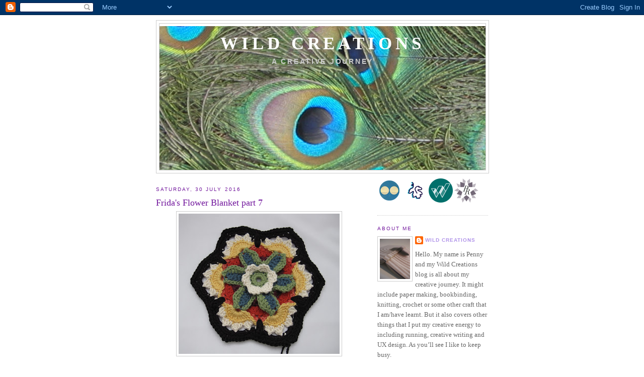

--- FILE ---
content_type: text/html; charset=UTF-8
request_url: https://wildcreationsthejourney.blogspot.com/2016/07/
body_size: 13062
content:
<!DOCTYPE html>
<html dir='ltr'>
<head>
<link href='https://www.blogger.com/static/v1/widgets/2944754296-widget_css_bundle.css' rel='stylesheet' type='text/css'/>
<meta content='text/html; charset=UTF-8' http-equiv='Content-Type'/>
<meta content='blogger' name='generator'/>
<link href='https://wildcreationsthejourney.blogspot.com/favicon.ico' rel='icon' type='image/x-icon'/>
<link href='http://wildcreationsthejourney.blogspot.com/2016/07/' rel='canonical'/>
<link rel="alternate" type="application/atom+xml" title="Wild Creations - Atom" href="https://wildcreationsthejourney.blogspot.com/feeds/posts/default" />
<link rel="alternate" type="application/rss+xml" title="Wild Creations - RSS" href="https://wildcreationsthejourney.blogspot.com/feeds/posts/default?alt=rss" />
<link rel="service.post" type="application/atom+xml" title="Wild Creations - Atom" href="https://www.blogger.com/feeds/4679708487603718714/posts/default" />
<!--Can't find substitution for tag [blog.ieCssRetrofitLinks]-->
<meta content='http://wildcreationsthejourney.blogspot.com/2016/07/' property='og:url'/>
<meta content='Wild Creations' property='og:title'/>
<meta content='A creative journey' property='og:description'/>
<title>Wild Creations: July 2016</title>
<style id='page-skin-1' type='text/css'><!--
/*
-----------------------------------------------
Blogger Template Style
Name:     Minima
Date:     26 Feb 2004
Updated by: Blogger Team
----------------------------------------------- */
/* Use this with templates/template-twocol.html */
body {
background:#ffffff;
margin:0;
color:#333333;
font:x-small Georgia Serif;
font-size/* */:/**/small;
font-size: /**/small;
text-align: center;
}
a:link {
color:#b093e9;
text-decoration:none;
}
a:visited {
color:#6131BD;
text-decoration:none;
}
a:hover {
color:#72179D;
text-decoration:underline;
}
a img {
border-width:0;
}
/* Header
-----------------------------------------------
*/
#header-wrapper {
width:660px;
margin:0 auto 10px;
border:1px solid #cccccc;
}
#header-inner {
background-position: center;
margin-left: auto;
margin-right: auto;
}
#header {
margin: 5px;
border: 1px solid #cccccc;
text-align: center;
color:#ffffff;
}
#header h1 {
margin:5px 5px 0;
padding:15px 20px .25em;
line-height:1.2em;
text-transform:uppercase;
letter-spacing:.2em;
font: normal bold 266% Georgia, Serif;
}
#header a {
color:#ffffff;
text-decoration:none;
}
#header a:hover {
color:#ffffff;
}
#header .description {
margin:0 5px 5px;
padding:0 20px 15px;
max-width:700px;
text-transform:uppercase;
letter-spacing:.2em;
line-height: 1.4em;
font: normal bold 105% 'Trebuchet MS', Trebuchet, Arial, Verdana, Sans-serif;
color: #cccccc;
}
#header img {
margin-left: auto;
margin-right: auto;
}
/* Outer-Wrapper
----------------------------------------------- */
#outer-wrapper {
width: 660px;
margin:0 auto;
padding:10px;
text-align:left;
font: normal normal 100% Georgia, Serif;
}
#main-wrapper {
width: 410px;
float: left;
word-wrap: break-word; /* fix for long text breaking sidebar float in IE */
overflow: hidden;     /* fix for long non-text content breaking IE sidebar float */
}
#sidebar-wrapper {
width: 220px;
float: right;
word-wrap: break-word; /* fix for long text breaking sidebar float in IE */
overflow: hidden;      /* fix for long non-text content breaking IE sidebar float */
}
/* Headings
----------------------------------------------- */
h2 {
margin:1.5em 0 .75em;
font:normal normal 78% 'Trebuchet MS',Trebuchet,Arial,Verdana,Sans-serif;
line-height: 1.4em;
text-transform:uppercase;
letter-spacing:.2em;
color:#72179D;
}
/* Posts
-----------------------------------------------
*/
h2.date-header {
margin:1.5em 0 .5em;
}
.post {
margin:.5em 0 1.5em;
border-bottom:1px dotted #cccccc;
padding-bottom:1.5em;
}
.post h3 {
margin:.25em 0 0;
padding:0 0 4px;
font-size:140%;
font-weight:normal;
line-height:1.4em;
color:#72179D;
}
.post h3 a, .post h3 a:visited, .post h3 strong {
display:block;
text-decoration:none;
color:#72179D;
font-weight:normal;
}
.post h3 strong, .post h3 a:hover {
color:#333333;
}
.post-body {
margin:0 0 .75em;
line-height:1.6em;
}
.post-body blockquote {
line-height:1.3em;
}
.post-footer {
margin: .75em 0;
color:#72179D;
text-transform:uppercase;
letter-spacing:.1em;
font: normal normal 78% 'Trebuchet MS', Trebuchet, Arial, Verdana, Sans-serif;
line-height: 1.4em;
}
.comment-link {
margin-left:.6em;
}
.post img, table.tr-caption-container {
padding:4px;
border:1px solid #cccccc;
}
.tr-caption-container img {
border: none;
padding: 0;
}
.post blockquote {
margin:1em 20px;
}
.post blockquote p {
margin:.75em 0;
}
/* Comments
----------------------------------------------- */
#comments h4 {
margin:1em 0;
font-weight: bold;
line-height: 1.4em;
text-transform:uppercase;
letter-spacing:.2em;
color: #72179D;
}
#comments-block {
margin:1em 0 1.5em;
line-height:1.6em;
}
#comments-block .comment-author {
margin:.5em 0;
}
#comments-block .comment-body {
margin:.25em 0 0;
}
#comments-block .comment-footer {
margin:-.25em 0 2em;
line-height: 1.4em;
text-transform:uppercase;
letter-spacing:.1em;
}
#comments-block .comment-body p {
margin:0 0 .75em;
}
.deleted-comment {
font-style:italic;
color:gray;
}
#blog-pager-newer-link {
float: left;
}
#blog-pager-older-link {
float: right;
}
#blog-pager {
text-align: center;
}
.feed-links {
clear: both;
line-height: 2.5em;
}
/* Sidebar Content
----------------------------------------------- */
.sidebar {
color: #666666;
line-height: 1.5em;
}
.sidebar ul {
list-style:none;
margin:0 0 0;
padding:0 0 0;
}
.sidebar li {
margin:0;
padding-top:0;
padding-right:0;
padding-bottom:.25em;
padding-left:15px;
text-indent:-15px;
line-height:1.5em;
}
.sidebar .widget, .main .widget {
border-bottom:1px dotted #cccccc;
margin:0 0 1.5em;
padding:0 0 1.5em;
}
.main .Blog {
border-bottom-width: 0;
}
/* Profile
----------------------------------------------- */
.profile-img {
float: left;
margin-top: 0;
margin-right: 5px;
margin-bottom: 5px;
margin-left: 0;
padding: 4px;
border: 1px solid #cccccc;
}
.profile-data {
margin:0;
text-transform:uppercase;
letter-spacing:.1em;
font: normal normal 78% 'Trebuchet MS', Trebuchet, Arial, Verdana, Sans-serif;
color: #72179D;
font-weight: bold;
line-height: 1.6em;
}
.profile-datablock {
margin:.5em 0 .5em;
}
.profile-textblock {
margin: 0.5em 0;
line-height: 1.6em;
}
.profile-link {
font: normal normal 78% 'Trebuchet MS', Trebuchet, Arial, Verdana, Sans-serif;
text-transform: uppercase;
letter-spacing: .1em;
}
/* Footer
----------------------------------------------- */
#footer {
width:660px;
clear:both;
margin:0 auto;
padding-top:15px;
line-height: 1.6em;
text-transform:uppercase;
letter-spacing:.1em;
text-align: center;
}

--></style>
<link href='https://www.blogger.com/dyn-css/authorization.css?targetBlogID=4679708487603718714&amp;zx=f57453c2-2eb3-4986-95ab-f16add594cd8' media='none' onload='if(media!=&#39;all&#39;)media=&#39;all&#39;' rel='stylesheet'/><noscript><link href='https://www.blogger.com/dyn-css/authorization.css?targetBlogID=4679708487603718714&amp;zx=f57453c2-2eb3-4986-95ab-f16add594cd8' rel='stylesheet'/></noscript>
<meta name='google-adsense-platform-account' content='ca-host-pub-1556223355139109'/>
<meta name='google-adsense-platform-domain' content='blogspot.com'/>

</head>
<body>
<div class='navbar section' id='navbar'><div class='widget Navbar' data-version='1' id='Navbar1'><script type="text/javascript">
    function setAttributeOnload(object, attribute, val) {
      if(window.addEventListener) {
        window.addEventListener('load',
          function(){ object[attribute] = val; }, false);
      } else {
        window.attachEvent('onload', function(){ object[attribute] = val; });
      }
    }
  </script>
<div id="navbar-iframe-container"></div>
<script type="text/javascript" src="https://apis.google.com/js/platform.js"></script>
<script type="text/javascript">
      gapi.load("gapi.iframes:gapi.iframes.style.bubble", function() {
        if (gapi.iframes && gapi.iframes.getContext) {
          gapi.iframes.getContext().openChild({
              url: 'https://www.blogger.com/navbar/4679708487603718714?origin\x3dhttps://wildcreationsthejourney.blogspot.com',
              where: document.getElementById("navbar-iframe-container"),
              id: "navbar-iframe"
          });
        }
      });
    </script><script type="text/javascript">
(function() {
var script = document.createElement('script');
script.type = 'text/javascript';
script.src = '//pagead2.googlesyndication.com/pagead/js/google_top_exp.js';
var head = document.getElementsByTagName('head')[0];
if (head) {
head.appendChild(script);
}})();
</script>
</div></div>
<div id='outer-wrapper'><div id='wrap2'>
<!-- skip links for text browsers -->
<span id='skiplinks' style='display:none;'>
<a href='#main'>skip to main </a> |
      <a href='#sidebar'>skip to sidebar</a>
</span>
<div id='header-wrapper'>
<div class='header section' id='header'><div class='widget Header' data-version='1' id='Header1'>
<div id='header-inner' style='background-image: url("https://blogger.googleusercontent.com/img/b/R29vZ2xl/AVvXsEg_xCY4T7wRl_RkZwKk3Sei89VBF7BeiMnC1ro35-shD5mRWA4_vmfHrm3Xb_Pi1yNASq0qg-rlgfF2h0zO7H1DFvGqFiIpF5pifTGc0gNUx6_ByJRWuY-B4CDa-fD1_0IsxY_hezp93hw/s660/IMG_0087v2.JPG"); background-position: left; min-height: 286px; _height: 286px; background-repeat: no-repeat; '>
<div class='titlewrapper' style='background: transparent'>
<h1 class='title' style='background: transparent; border-width: 0px'>
<a href='https://wildcreationsthejourney.blogspot.com/'>
Wild Creations
</a>
</h1>
</div>
<div class='descriptionwrapper'>
<p class='description'><span>A creative journey</span></p>
</div>
</div>
</div></div>
</div>
<div id='content-wrapper'>
<div id='crosscol-wrapper' style='text-align:center'>
<div class='crosscol no-items section' id='crosscol'></div>
</div>
<div id='main-wrapper'>
<div class='main section' id='main'><div class='widget Blog' data-version='1' id='Blog1'>
<div class='blog-posts hfeed'>

          <div class="date-outer">
        
<h2 class='date-header'><span>Saturday, 30 July 2016</span></h2>

          <div class="date-posts">
        
<div class='post-outer'>
<div class='post hentry'>
<a name='8398306505107679461'></a>
<h3 class='post-title entry-title'>
<a href='https://wildcreationsthejourney.blogspot.com/2016/07/fridas-flower-blanket-part-7.html'>Frida's Flower Blanket part 7</a>
</h3>
<div class='post-header'>
<div class='post-header-line-1'></div>
</div>
<div class='post-body entry-content'>
<div class="separator" style="clear: both; text-align: center;">
<a href="https://blogger.googleusercontent.com/img/b/R29vZ2xl/AVvXsEjlVRPVufCLFiZFx5Nv3h6bmIg9CGuSTvNy1mWMNLQUzZjWwzhSZBVYk28NmEWy6F-qZPkXW1JeAGUh0GfzxdW3d3jFmnL3vTI5N0A0-P6LKS_jVvRGgLSMmIQqv56fZX0yXJGti_8dKU8/s1600/IMG_5266.jpg" imageanchor="1" style="margin-left: 1em; margin-right: 1em;"><img border="0" height="279" src="https://blogger.googleusercontent.com/img/b/R29vZ2xl/AVvXsEjlVRPVufCLFiZFx5Nv3h6bmIg9CGuSTvNy1mWMNLQUzZjWwzhSZBVYk28NmEWy6F-qZPkXW1JeAGUh0GfzxdW3d3jFmnL3vTI5N0A0-P6LKS_jVvRGgLSMmIQqv56fZX0yXJGti_8dKU8/s320/IMG_5266.jpg" width="320" /></a></div>
<br />
<span style="font-family: &quot;trebuchet ms&quot; , sans-serif;">It might have taken a little longer than I'd hoped but here is part 7 of the Frida Flower Blanket done! The photos doesn't do it justice - its full of pretty colours.</span><br />
<br />
<div class="separator" style="clear: both; text-align: center;">
<a href="https://blogger.googleusercontent.com/img/b/R29vZ2xl/AVvXsEhVpuR1F7zYhcPiLm5Hrk0USk-XNVUnrVcXe5T-C2BPKUF8-mi4p8t0wAO8StdGRY0OZ7e5FC-VTzAKg-dMI61GUsGXlwme8vrYBb9pF2SZPR1e5ejG4vFQgdgyaXeBobRNmJDFrMfDfKI/s1600/Screen+Shot+2016-07-30+at+14.53.49.png" imageanchor="1" style="margin-left: 1em; margin-right: 1em;"><img border="0" height="251" src="https://blogger.googleusercontent.com/img/b/R29vZ2xl/AVvXsEhVpuR1F7zYhcPiLm5Hrk0USk-XNVUnrVcXe5T-C2BPKUF8-mi4p8t0wAO8StdGRY0OZ7e5FC-VTzAKg-dMI61GUsGXlwme8vrYBb9pF2SZPR1e5ejG4vFQgdgyaXeBobRNmJDFrMfDfKI/s320/Screen+Shot+2016-07-30+at+14.53.49.png" width="320" />&nbsp;</a></div>
<div class="separator" style="clear: both; text-align: left;">
<span style="font-family: &quot;trebuchet ms&quot; , sans-serif;">&nbsp;So now the center is filled the blanket sits much better. All that is left is to go round and edge it.&nbsp; I will need to find a cool day to do that as the blanket can get pretty warm, which is good as that is its purpose.</span> </div>
<div class="separator" style="clear: both; text-align: center;">
<br /></div>
<div class="separator" style="clear: both; text-align: center;">
<a href="https://blogger.googleusercontent.com/img/b/R29vZ2xl/AVvXsEgog9nKuF70tf1TcWx1C5RFh-8TawuWS_MkVWuITS2J8MFFanFOtpHhrdkUWbjyh7r6m6gY6DDJn7iwpaqBkZeK9t4_j5k_BSO1pzAD0tE8gDxXGyhXbrbHai25pxl0D89E_6nmBdFdDDA/s1600/IMG_5267.JPG" imageanchor="1" style="margin-left: 1em; margin-right: 1em;"><img border="0" height="240" src="https://blogger.googleusercontent.com/img/b/R29vZ2xl/AVvXsEgog9nKuF70tf1TcWx1C5RFh-8TawuWS_MkVWuITS2J8MFFanFOtpHhrdkUWbjyh7r6m6gY6DDJn7iwpaqBkZeK9t4_j5k_BSO1pzAD0tE8gDxXGyhXbrbHai25pxl0D89E_6nmBdFdDDA/s320/IMG_5267.JPG" width="320" />&nbsp;</a></div>
<div class="separator" style="clear: both; text-align: center;">
<br /></div>
<div class="separator" style="clear: both; text-align: left;">
<span style="font-family: &quot;Trebuchet MS&quot;,sans-serif;">&nbsp;I actually really like the back of this one as it looks like a rainbow! However the front is pretty too and with all the other squares it looks grand.</span></div>
<div class="separator" style="clear: both; text-align: center;">
<br /></div>
<div class="separator" style="clear: both; text-align: center;">
<a href="https://blogger.googleusercontent.com/img/b/R29vZ2xl/AVvXsEiwByalB1PUvF4mMszsymut-0Sfsf1OPiiFs2mY0DxPUt8tDjk-Ncsuo9cK3k-57IRUzmz9OE-kbdyCsQWSbHAgau0TkxWHsaUik8m-A-AS7UW40Myld2L4ia97dUgaPu3vKhNTo2IQGsE/s1600/IMG_5273.JPG" imageanchor="1" style="margin-left: 1em; margin-right: 1em;"><img border="0" height="240" src="https://blogger.googleusercontent.com/img/b/R29vZ2xl/AVvXsEiwByalB1PUvF4mMszsymut-0Sfsf1OPiiFs2mY0DxPUt8tDjk-Ncsuo9cK3k-57IRUzmz9OE-kbdyCsQWSbHAgau0TkxWHsaUik8m-A-AS7UW40Myld2L4ia97dUgaPu3vKhNTo2IQGsE/s320/IMG_5273.JPG" width="320" />&nbsp;</a></div>
<div class="separator" style="clear: both; text-align: center;">
<br /></div>
<div class="separator" style="clear: both; text-align: left;">
<span style="font-family: &quot;Trebuchet MS&quot;,sans-serif;">With just the edging to do I'm going to have to start thinking about what my next project should be.&nbsp; I have a massive list but I think a break from crochet might be nice... </span></div>
<div class="separator" style="clear: both; text-align: center;">
<br /></div>
<br />
<div class="separator" style="clear: both; text-align: center;">
<a href="https://blogger.googleusercontent.com/img/b/R29vZ2xl/AVvXsEivCbr7AC_D0L81ekR_n8jCBm-0i8TJJfEotupo8PCw31y2zTcAkIuKDSFarXYnsSv5AYwjt1SAjfFnpfrgQSDdzVFlbKnKbDIGxaBMx_6D7dPwSIhkun9EtQ0iXVsTOhu1rt3EucM4_Jg/s1600/IMG_5270.JPG" imageanchor="1" style="margin-left: 1em; margin-right: 1em;"><img border="0" height="240" src="https://blogger.googleusercontent.com/img/b/R29vZ2xl/AVvXsEivCbr7AC_D0L81ekR_n8jCBm-0i8TJJfEotupo8PCw31y2zTcAkIuKDSFarXYnsSv5AYwjt1SAjfFnpfrgQSDdzVFlbKnKbDIGxaBMx_6D7dPwSIhkun9EtQ0iXVsTOhu1rt3EucM4_Jg/s320/IMG_5270.JPG" width="320" /></a></div>
<div style='clear: both;'></div>
</div>
<div class='post-footer'>
<a class='addthis_button' href='http://www.addthis.com/bookmark.php?v=250&username=wildcreations'><img alt="Bookmark and Share" height="16" src="https://lh3.googleusercontent.com/blogger_img_proxy/AEn0k_uHXi2uIeE15X5nVEmsZJL3B-wdMquNVxWA5WWySQNcH836qkZWx3NPHTwDKIgQREkBzYzal-lQOOuZLGk8707HSeUr9aJg6OEcrJlCbVGSm73cf8zPPw=s0-d" style="border:0" width="125"></a>
<script src="//s7.addthis.com/js/250/addthis_widget.js#username=wildcreations" type="text/javascript"></script>
<div class='post-footer-line post-footer-line-1'><span class='post-author vcard'>
Posted by
<span class='fn'>Wild Creations</span>
</span>
<span class='post-timestamp'>
at
<a class='timestamp-link' href='https://wildcreationsthejourney.blogspot.com/2016/07/fridas-flower-blanket-part-7.html' rel='bookmark' title='permanent link'><abbr class='published' title='2016-07-30T14:17:00Z'>14:17</abbr></a>
</span>
<span class='post-comment-link'>
<a class='comment-link' href='https://www.blogger.com/comment/fullpage/post/4679708487603718714/8398306505107679461' onclick='javascript:window.open(this.href, "bloggerPopup", "toolbar=0,location=0,statusbar=1,menubar=0,scrollbars=yes,width=640,height=500"); return false;'>0
comments</a>
</span>
<span class='post-icons'>
<span class='item-control blog-admin pid-2083698925'>
<a href='https://www.blogger.com/post-edit.g?blogID=4679708487603718714&postID=8398306505107679461&from=pencil' title='Edit Post'>
<img alt='' class='icon-action' height='18' src='https://resources.blogblog.com/img/icon18_edit_allbkg.gif' width='18'/>
</a>
</span>
</span>
</div>
<div class='post-footer-line post-footer-line-2'><span class='post-labels'>
Labels:
<a href='https://wildcreationsthejourney.blogspot.com/search/label/crochet' rel='tag'>crochet</a>,
<a href='https://wildcreationsthejourney.blogspot.com/search/label/handmade' rel='tag'>handmade</a>
</span>
</div>
<div class='post-footer-line post-footer-line-3'></div>
</div>
</div>
</div>

          </div></div>
        

          <div class="date-outer">
        
<h2 class='date-header'><span>Sunday, 17 July 2016</span></h2>

          <div class="date-posts">
        
<div class='post-outer'>
<div class='post hentry'>
<a name='1022823902580858369'></a>
<h3 class='post-title entry-title'>
<a href='https://wildcreationsthejourney.blogspot.com/2016/07/fridas-flower-blanket-part-6.html'>Frida's flower blanket part 6</a>
</h3>
<div class='post-header'>
<div class='post-header-line-1'></div>
</div>
<div class='post-body entry-content'>
<br />
<div class="separator" style="clear: both; text-align: center;">
<a href="https://blogger.googleusercontent.com/img/b/R29vZ2xl/AVvXsEhxTeJPN01nqjlrHSaOvfvglpwWvUXyS5sydZhJAHbBY-dvlmiLpBgCjhASeyzBmm9Jo5mkEvQBF6WAzDIuocd6YtTCP1J1JAtVySVhiqGnr7mZBuTBfClsZmca4n7Fb5phl5ggzIP0wAE/s1600/IMG_5251.jpg" imageanchor="1" style="margin-left: 1em; margin-right: 1em;"><img border="0" height="287" src="https://blogger.googleusercontent.com/img/b/R29vZ2xl/AVvXsEhxTeJPN01nqjlrHSaOvfvglpwWvUXyS5sydZhJAHbBY-dvlmiLpBgCjhASeyzBmm9Jo5mkEvQBF6WAzDIuocd6YtTCP1J1JAtVySVhiqGnr7mZBuTBfClsZmca4n7Fb5phl5ggzIP0wAE/s320/IMG_5251.jpg" width="320" /></a></div>
<br />
<span style="font-family: &quot;trebuchet ms&quot; , sans-serif;">I can't believe it's been over a month since I last posted on here.&nbsp; Time has really flown!</span><br />
<span style="font-family: &quot;trebuchet ms&quot; , sans-serif;">There are a few reasons, for instance, after 2 years of <a href="http://wildcreationsthejourney.blogspot.co.uk/2014/07/the-wedding.html">being married</a> I finally found the time to get all the photos printed and get them stuck into an album.&nbsp; It's still not quite finished but much closer than it has been.&nbsp;&nbsp;</span><br />
<br />
<div class="separator" style="clear: both; text-align: center;">
<a href="https://blogger.googleusercontent.com/img/b/R29vZ2xl/AVvXsEj-jWkDX860Exg2TqmYUEU-IlRlBiYb9aHTS7UFWm13RqaOE6PbFdYD5EtBT2zVBemdTUBbdyhIKYvpMLBKtp93HrPdH09MGz-QCKirirUsGEKXB2Jj-7MB1kLhra8V70jjgySPoS7PvFI/s1600/Screen+Shot+2016-07-17+at+10.36.58.png" imageanchor="1" style="margin-left: 1em; margin-right: 1em;"><img border="0" height="251" src="https://blogger.googleusercontent.com/img/b/R29vZ2xl/AVvXsEj-jWkDX860Exg2TqmYUEU-IlRlBiYb9aHTS7UFWm13RqaOE6PbFdYD5EtBT2zVBemdTUBbdyhIKYvpMLBKtp93HrPdH09MGz-QCKirirUsGEKXB2Jj-7MB1kLhra8V70jjgySPoS7PvFI/s320/Screen+Shot+2016-07-17+at+10.36.58.png" width="320" /></a></div>
<br />
<span style="font-family: &quot;trebuchet ms&quot; , sans-serif;">There is also another project we've been working on, but that one will have to wait a bit longer before I can declare it.</span><br />
<span style="font-family: &quot;trebuchet ms&quot; , sans-serif;"><span style="font-family: &quot;trebuchet ms&quot; , sans-serif;">But</span> in the background I've continued with my crochet, <span style="font-family: &quot;trebuchet ms&quot; , sans-serif;">although</span> at a much slower rate than I had been.&nbsp;&nbsp;</span><br />
<br />
<div class="separator" style="clear: both; text-align: center;">
<a href="https://blogger.googleusercontent.com/img/b/R29vZ2xl/AVvXsEjkZytpumyl_J4rkdMaLTI4fA3dCuwxufwkUpRbUEj_GpbnFip2AwVRX_lCa1knxgWcJzAR_0hbj4zvQBzVW0SPQU4Z6uxxkK0zzDkNnBxRJdkS6EryYp6HQE84pCVNPLgOBVn0gHrD97I/s1600/IMG_5249.JPG" imageanchor="1" style="margin-left: 1em; margin-right: 1em;"><img border="0" height="240" src="https://blogger.googleusercontent.com/img/b/R29vZ2xl/AVvXsEjkZytpumyl_J4rkdMaLTI4fA3dCuwxufwkUpRbUEj_GpbnFip2AwVRX_lCa1knxgWcJzAR_0hbj4zvQBzVW0SPQU4Z6uxxkK0zzDkNnBxRJdkS6EryYp6HQE84pCVNPLgOBVn0gHrD97I/s320/IMG_5249.JPG" width="320" /></a></div>
<br />
<span style="font-family: &quot;trebuchet ms&quot; , sans-serif;">So as <span style="font-family: &quot;trebuchet ms&quot; , sans-serif;">design</span> 8<span style="font-family: &quot;trebuchet ms&quot; , sans-serif;">,</span> the final part of the <a href="http://janiecrow.co.uk/presta/kits/222-frida-s-flowers.html">Frida's Flower Blanket</a>, was released this week I finally finished part 6.&nbsp; Better late than never right.&nbsp; I think this pattern is my favourite so far and looking at the promo photos its the one that attracted me to the project in the first place.&nbsp; It's also the biggest needing 6 full squares, which has slowed me down a bit too.</span><br />
<br />
<div class="separator" style="clear: both; text-align: center;">
<a href="https://blogger.googleusercontent.com/img/b/R29vZ2xl/AVvXsEhYsOGESavUHSW-_jOzKulfyGAMum6mEcCx1E4nv_hWwadBWHLl1XuiR0_cr_pX3WAT3qEYY7hpOoQvVJ62r5heAPOcuVDRl3u7sCMb0Ls9YYd7UTPj3OClKyj1o68QxpZIi8i1C4gbaxY/s1600/IMG_5253.JPG" imageanchor="1" style="margin-left: 1em; margin-right: 1em;"><img border="0" height="240" src="https://blogger.googleusercontent.com/img/b/R29vZ2xl/AVvXsEhYsOGESavUHSW-_jOzKulfyGAMum6mEcCx1E4nv_hWwadBWHLl1XuiR0_cr_pX3WAT3qEYY7hpOoQvVJ62r5heAPOcuVDRl3u7sCMb0Ls9YYd7UTPj3OClKyj1o68QxpZIi8i1C4gbaxY/s320/IMG_5253.JPG" width="320" /></a></div>
<br />
<span style="font-family: &quot;trebuchet ms&quot; , sans-serif;">Things are going to be slower on here this summer, but I will still post when I can and I will finish the Frida blanket, after all it is so close now how could I not!&nbsp;</span><br />
<br />
<div class="separator" style="clear: both; text-align: center;">
<a href="https://blogger.googleusercontent.com/img/b/R29vZ2xl/AVvXsEgHYJTvIBfG4N9nEU0HVmY_Uc-UfSgdlcD6qcf-LfawOsLuKozQW680dKmzoX5FS860tILs3VcbBqRuo20PFWn2tI8Ezp1tDvU7vDYsmwuTBhaMJsq3uztsxbirWUqykujPhrsQpI7XLbQ/s1600/IMG_5254.JPG" imageanchor="1" style="margin-left: 1em; margin-right: 1em;"><img border="0" height="240" src="https://blogger.googleusercontent.com/img/b/R29vZ2xl/AVvXsEgHYJTvIBfG4N9nEU0HVmY_Uc-UfSgdlcD6qcf-LfawOsLuKozQW680dKmzoX5FS860tILs3VcbBqRuo20PFWn2tI8Ezp1tDvU7vDYsmwuTBhaMJsq3uztsxbirWUqykujPhrsQpI7XLbQ/s320/IMG_5254.JPG" width="320" /></a></div>
<div style='clear: both;'></div>
</div>
<div class='post-footer'>
<a class='addthis_button' href='http://www.addthis.com/bookmark.php?v=250&username=wildcreations'><img alt="Bookmark and Share" height="16" src="https://lh3.googleusercontent.com/blogger_img_proxy/AEn0k_uHXi2uIeE15X5nVEmsZJL3B-wdMquNVxWA5WWySQNcH836qkZWx3NPHTwDKIgQREkBzYzal-lQOOuZLGk8707HSeUr9aJg6OEcrJlCbVGSm73cf8zPPw=s0-d" style="border:0" width="125"></a>
<script src="//s7.addthis.com/js/250/addthis_widget.js#username=wildcreations" type="text/javascript"></script>
<div class='post-footer-line post-footer-line-1'><span class='post-author vcard'>
Posted by
<span class='fn'>Wild Creations</span>
</span>
<span class='post-timestamp'>
at
<a class='timestamp-link' href='https://wildcreationsthejourney.blogspot.com/2016/07/fridas-flower-blanket-part-6.html' rel='bookmark' title='permanent link'><abbr class='published' title='2016-07-17T09:50:00Z'>09:50</abbr></a>
</span>
<span class='post-comment-link'>
<a class='comment-link' href='https://www.blogger.com/comment/fullpage/post/4679708487603718714/1022823902580858369' onclick='javascript:window.open(this.href, "bloggerPopup", "toolbar=0,location=0,statusbar=1,menubar=0,scrollbars=yes,width=640,height=500"); return false;'>0
comments</a>
</span>
<span class='post-icons'>
<span class='item-control blog-admin pid-2083698925'>
<a href='https://www.blogger.com/post-edit.g?blogID=4679708487603718714&postID=1022823902580858369&from=pencil' title='Edit Post'>
<img alt='' class='icon-action' height='18' src='https://resources.blogblog.com/img/icon18_edit_allbkg.gif' width='18'/>
</a>
</span>
</span>
</div>
<div class='post-footer-line post-footer-line-2'><span class='post-labels'>
Labels:
<a href='https://wildcreationsthejourney.blogspot.com/search/label/crochet' rel='tag'>crochet</a>,
<a href='https://wildcreationsthejourney.blogspot.com/search/label/handmade' rel='tag'>handmade</a>
</span>
</div>
<div class='post-footer-line post-footer-line-3'></div>
</div>
</div>
</div>

        </div></div>
      
</div>
<div class='blog-pager' id='blog-pager'>
<span id='blog-pager-newer-link'>
<a class='blog-pager-newer-link' href='https://wildcreationsthejourney.blogspot.com/search?updated-max=2016-12-26T11:20:00Z&amp;max-results=8&amp;reverse-paginate=true' id='Blog1_blog-pager-newer-link' title='Newer Posts'>Newer Posts</a>
</span>
<span id='blog-pager-older-link'>
<a class='blog-pager-older-link' href='https://wildcreationsthejourney.blogspot.com/search?updated-max=2016-07-17T09:50:00Z&amp;max-results=8' id='Blog1_blog-pager-older-link' title='Older Posts'>Older Posts</a>
</span>
<a class='home-link' href='https://wildcreationsthejourney.blogspot.com/'>Home</a>
</div>
<div class='clear'></div>
<div class='blog-feeds'>
<div class='feed-links'>
Subscribe to:
<a class='feed-link' href='https://wildcreationsthejourney.blogspot.com/feeds/posts/default' target='_blank' type='application/atom+xml'>Comments (Atom)</a>
</div>
</div>
</div></div>
</div>
<div id='sidebar-wrapper'>
<div class='sidebar section' id='sidebar'><div class='widget HTML' data-version='1' id='HTML4'>
<div class='widget-content'>
<a href="http://www.flickr.com/photos/wildcreations/"target="_blank" ><img src="https://lh3.googleusercontent.com/blogger_img_proxy/AEn0k_tO1iuQeTHzRH09afqcE-ClJYWSt7HdWywQ9pn1VPAydZGi0OF-F86PVgxD46WduLs3bCOhztvhBFMBl9h89TH7SRNI34QVVhGvLLQT0pAZF7s3cHRGwfDwwUrqytrIJkpEpYfT6SDcoV9V=s0-d" height="48" width="48"></a> 

<a href="https://www.wildcreationshandmade.co.uk"target="_blank" ><img src="https://www.peneloperance.co.uk/images/wild-social-icons/WGC-icon.png" height="48" width="48" /></a> 

<a href="https://wildcreativescoaching.substack.com/"target="_blank" ><img src="https://lh3.googleusercontent.com/blogger_img_proxy/AEn0k_uI5uOrMobTPMPKsYlFlnx5aKBlM276l3dlWFpvI3hkqOQizjJ0ij_iRXfTHiihKpCMTEH6Di9BfBVamk8yf_doM9PHD84aj9B7Sm8zap2y-mFVlZlmUzlsrG7WES9US-j6jqSUGiWE=s0-d" height="48" width="48"></a> 

<a href="http://www.peneloperance.co.uk/"target="_blank" ><img src="https://lh3.googleusercontent.com/blogger_img_proxy/AEn0k_vuavMYwzrsDtByhbCgDMIA3uFIutFeQY2edQblC89ti9ydS1oPMeziL9kC_kngmUlGWFTQuJU46qZCYdRLTOP-f8U9uZnKvzQnECtnDvTWY0A_zpZKuV3I2ZuGDH3boPpYE5D_S9w=s0-d" height="48" width="48"></a>
</div>
<div class='clear'></div>
</div><div class='widget Profile' data-version='1' id='Profile1'>
<h2>About Me</h2>
<div class='widget-content'>
<a href='https://www.blogger.com/profile/06406205356175549105'><img alt='My photo' class='profile-img' height='80' src='//blogger.googleusercontent.com/img/b/R29vZ2xl/AVvXsEh88wyJ6FgjEly090lUmuhYNiJDW2hkaGsS5aXmEDGNItb2P-aMyaQdaI4vnXVc4uO_RFtJ5Vf0icEg7k73cQeVcXy-YKI5Q-lgZz3fMd7GcAdaGBKG_PDB7yqMuzjGB8ClA1HsfFYR4PMBdtoVzGfy7-1hgXwY8Dg8kMXNIhWtF3NA89s/s220/IMG_0044.JPG' width='60'/></a>
<dl class='profile-datablock'>
<dt class='profile-data'>
<a class='profile-name-link g-profile' href='https://www.blogger.com/profile/06406205356175549105' rel='author' style='background-image: url(//www.blogger.com/img/logo-16.png);'>
Wild Creations
</a>
</dt>
<dd class='profile-textblock'>Hello.  My name is Penny and my Wild Creations blog is all about my creative journey.  It might include paper making, bookbinding, knitting, crochet or some other craft that I am/have learnt.  But it also covers other things that I put my creative energy to including running, creative writing and UX design.  
As you&#8217;ll see I like to keep busy.</dd>
</dl>
<a class='profile-link' href='https://www.blogger.com/profile/06406205356175549105' rel='author'>View my complete profile</a>
<div class='clear'></div>
</div>
</div><div class='widget BlogArchive' data-version='1' id='BlogArchive1'>
<h2>Blog Archive</h2>
<div class='widget-content'>
<div id='ArchiveList'>
<div id='BlogArchive1_ArchiveList'>
<ul class='hierarchy'>
<li class='archivedate collapsed'>
<a class='toggle' href='javascript:void(0)'>
<span class='zippy'>

        &#9658;&#160;
      
</span>
</a>
<a class='post-count-link' href='https://wildcreationsthejourney.blogspot.com/2026/'>
2026
</a>
<span class='post-count' dir='ltr'>(1)</span>
<ul class='hierarchy'>
<li class='archivedate collapsed'>
<a class='toggle' href='javascript:void(0)'>
<span class='zippy'>

        &#9658;&#160;
      
</span>
</a>
<a class='post-count-link' href='https://wildcreationsthejourney.blogspot.com/2026/01/'>
January
</a>
<span class='post-count' dir='ltr'>(1)</span>
</li>
</ul>
</li>
</ul>
<ul class='hierarchy'>
<li class='archivedate collapsed'>
<a class='toggle' href='javascript:void(0)'>
<span class='zippy'>

        &#9658;&#160;
      
</span>
</a>
<a class='post-count-link' href='https://wildcreationsthejourney.blogspot.com/2025/'>
2025
</a>
<span class='post-count' dir='ltr'>(31)</span>
<ul class='hierarchy'>
<li class='archivedate collapsed'>
<a class='toggle' href='javascript:void(0)'>
<span class='zippy'>

        &#9658;&#160;
      
</span>
</a>
<a class='post-count-link' href='https://wildcreationsthejourney.blogspot.com/2025/12/'>
December
</a>
<span class='post-count' dir='ltr'>(3)</span>
</li>
</ul>
<ul class='hierarchy'>
<li class='archivedate collapsed'>
<a class='toggle' href='javascript:void(0)'>
<span class='zippy'>

        &#9658;&#160;
      
</span>
</a>
<a class='post-count-link' href='https://wildcreationsthejourney.blogspot.com/2025/11/'>
November
</a>
<span class='post-count' dir='ltr'>(3)</span>
</li>
</ul>
<ul class='hierarchy'>
<li class='archivedate collapsed'>
<a class='toggle' href='javascript:void(0)'>
<span class='zippy'>

        &#9658;&#160;
      
</span>
</a>
<a class='post-count-link' href='https://wildcreationsthejourney.blogspot.com/2025/10/'>
October
</a>
<span class='post-count' dir='ltr'>(2)</span>
</li>
</ul>
<ul class='hierarchy'>
<li class='archivedate collapsed'>
<a class='toggle' href='javascript:void(0)'>
<span class='zippy'>

        &#9658;&#160;
      
</span>
</a>
<a class='post-count-link' href='https://wildcreationsthejourney.blogspot.com/2025/09/'>
September
</a>
<span class='post-count' dir='ltr'>(3)</span>
</li>
</ul>
<ul class='hierarchy'>
<li class='archivedate collapsed'>
<a class='toggle' href='javascript:void(0)'>
<span class='zippy'>

        &#9658;&#160;
      
</span>
</a>
<a class='post-count-link' href='https://wildcreationsthejourney.blogspot.com/2025/08/'>
August
</a>
<span class='post-count' dir='ltr'>(5)</span>
</li>
</ul>
<ul class='hierarchy'>
<li class='archivedate collapsed'>
<a class='toggle' href='javascript:void(0)'>
<span class='zippy'>

        &#9658;&#160;
      
</span>
</a>
<a class='post-count-link' href='https://wildcreationsthejourney.blogspot.com/2025/07/'>
July
</a>
<span class='post-count' dir='ltr'>(3)</span>
</li>
</ul>
<ul class='hierarchy'>
<li class='archivedate collapsed'>
<a class='toggle' href='javascript:void(0)'>
<span class='zippy'>

        &#9658;&#160;
      
</span>
</a>
<a class='post-count-link' href='https://wildcreationsthejourney.blogspot.com/2025/06/'>
June
</a>
<span class='post-count' dir='ltr'>(2)</span>
</li>
</ul>
<ul class='hierarchy'>
<li class='archivedate collapsed'>
<a class='toggle' href='javascript:void(0)'>
<span class='zippy'>

        &#9658;&#160;
      
</span>
</a>
<a class='post-count-link' href='https://wildcreationsthejourney.blogspot.com/2025/05/'>
May
</a>
<span class='post-count' dir='ltr'>(2)</span>
</li>
</ul>
<ul class='hierarchy'>
<li class='archivedate collapsed'>
<a class='toggle' href='javascript:void(0)'>
<span class='zippy'>

        &#9658;&#160;
      
</span>
</a>
<a class='post-count-link' href='https://wildcreationsthejourney.blogspot.com/2025/04/'>
April
</a>
<span class='post-count' dir='ltr'>(3)</span>
</li>
</ul>
<ul class='hierarchy'>
<li class='archivedate collapsed'>
<a class='toggle' href='javascript:void(0)'>
<span class='zippy'>

        &#9658;&#160;
      
</span>
</a>
<a class='post-count-link' href='https://wildcreationsthejourney.blogspot.com/2025/03/'>
March
</a>
<span class='post-count' dir='ltr'>(3)</span>
</li>
</ul>
<ul class='hierarchy'>
<li class='archivedate collapsed'>
<a class='toggle' href='javascript:void(0)'>
<span class='zippy'>

        &#9658;&#160;
      
</span>
</a>
<a class='post-count-link' href='https://wildcreationsthejourney.blogspot.com/2025/02/'>
February
</a>
<span class='post-count' dir='ltr'>(1)</span>
</li>
</ul>
<ul class='hierarchy'>
<li class='archivedate collapsed'>
<a class='toggle' href='javascript:void(0)'>
<span class='zippy'>

        &#9658;&#160;
      
</span>
</a>
<a class='post-count-link' href='https://wildcreationsthejourney.blogspot.com/2025/01/'>
January
</a>
<span class='post-count' dir='ltr'>(1)</span>
</li>
</ul>
</li>
</ul>
<ul class='hierarchy'>
<li class='archivedate collapsed'>
<a class='toggle' href='javascript:void(0)'>
<span class='zippy'>

        &#9658;&#160;
      
</span>
</a>
<a class='post-count-link' href='https://wildcreationsthejourney.blogspot.com/2024/'>
2024
</a>
<span class='post-count' dir='ltr'>(27)</span>
<ul class='hierarchy'>
<li class='archivedate collapsed'>
<a class='toggle' href='javascript:void(0)'>
<span class='zippy'>

        &#9658;&#160;
      
</span>
</a>
<a class='post-count-link' href='https://wildcreationsthejourney.blogspot.com/2024/12/'>
December
</a>
<span class='post-count' dir='ltr'>(6)</span>
</li>
</ul>
<ul class='hierarchy'>
<li class='archivedate collapsed'>
<a class='toggle' href='javascript:void(0)'>
<span class='zippy'>

        &#9658;&#160;
      
</span>
</a>
<a class='post-count-link' href='https://wildcreationsthejourney.blogspot.com/2024/10/'>
October
</a>
<span class='post-count' dir='ltr'>(3)</span>
</li>
</ul>
<ul class='hierarchy'>
<li class='archivedate collapsed'>
<a class='toggle' href='javascript:void(0)'>
<span class='zippy'>

        &#9658;&#160;
      
</span>
</a>
<a class='post-count-link' href='https://wildcreationsthejourney.blogspot.com/2024/09/'>
September
</a>
<span class='post-count' dir='ltr'>(2)</span>
</li>
</ul>
<ul class='hierarchy'>
<li class='archivedate collapsed'>
<a class='toggle' href='javascript:void(0)'>
<span class='zippy'>

        &#9658;&#160;
      
</span>
</a>
<a class='post-count-link' href='https://wildcreationsthejourney.blogspot.com/2024/08/'>
August
</a>
<span class='post-count' dir='ltr'>(2)</span>
</li>
</ul>
<ul class='hierarchy'>
<li class='archivedate collapsed'>
<a class='toggle' href='javascript:void(0)'>
<span class='zippy'>

        &#9658;&#160;
      
</span>
</a>
<a class='post-count-link' href='https://wildcreationsthejourney.blogspot.com/2024/07/'>
July
</a>
<span class='post-count' dir='ltr'>(2)</span>
</li>
</ul>
<ul class='hierarchy'>
<li class='archivedate collapsed'>
<a class='toggle' href='javascript:void(0)'>
<span class='zippy'>

        &#9658;&#160;
      
</span>
</a>
<a class='post-count-link' href='https://wildcreationsthejourney.blogspot.com/2024/06/'>
June
</a>
<span class='post-count' dir='ltr'>(2)</span>
</li>
</ul>
<ul class='hierarchy'>
<li class='archivedate collapsed'>
<a class='toggle' href='javascript:void(0)'>
<span class='zippy'>

        &#9658;&#160;
      
</span>
</a>
<a class='post-count-link' href='https://wildcreationsthejourney.blogspot.com/2024/05/'>
May
</a>
<span class='post-count' dir='ltr'>(2)</span>
</li>
</ul>
<ul class='hierarchy'>
<li class='archivedate collapsed'>
<a class='toggle' href='javascript:void(0)'>
<span class='zippy'>

        &#9658;&#160;
      
</span>
</a>
<a class='post-count-link' href='https://wildcreationsthejourney.blogspot.com/2024/04/'>
April
</a>
<span class='post-count' dir='ltr'>(3)</span>
</li>
</ul>
<ul class='hierarchy'>
<li class='archivedate collapsed'>
<a class='toggle' href='javascript:void(0)'>
<span class='zippy'>

        &#9658;&#160;
      
</span>
</a>
<a class='post-count-link' href='https://wildcreationsthejourney.blogspot.com/2024/03/'>
March
</a>
<span class='post-count' dir='ltr'>(1)</span>
</li>
</ul>
<ul class='hierarchy'>
<li class='archivedate collapsed'>
<a class='toggle' href='javascript:void(0)'>
<span class='zippy'>

        &#9658;&#160;
      
</span>
</a>
<a class='post-count-link' href='https://wildcreationsthejourney.blogspot.com/2024/02/'>
February
</a>
<span class='post-count' dir='ltr'>(3)</span>
</li>
</ul>
<ul class='hierarchy'>
<li class='archivedate collapsed'>
<a class='toggle' href='javascript:void(0)'>
<span class='zippy'>

        &#9658;&#160;
      
</span>
</a>
<a class='post-count-link' href='https://wildcreationsthejourney.blogspot.com/2024/01/'>
January
</a>
<span class='post-count' dir='ltr'>(1)</span>
</li>
</ul>
</li>
</ul>
<ul class='hierarchy'>
<li class='archivedate collapsed'>
<a class='toggle' href='javascript:void(0)'>
<span class='zippy'>

        &#9658;&#160;
      
</span>
</a>
<a class='post-count-link' href='https://wildcreationsthejourney.blogspot.com/2023/'>
2023
</a>
<span class='post-count' dir='ltr'>(45)</span>
<ul class='hierarchy'>
<li class='archivedate collapsed'>
<a class='toggle' href='javascript:void(0)'>
<span class='zippy'>

        &#9658;&#160;
      
</span>
</a>
<a class='post-count-link' href='https://wildcreationsthejourney.blogspot.com/2023/12/'>
December
</a>
<span class='post-count' dir='ltr'>(3)</span>
</li>
</ul>
<ul class='hierarchy'>
<li class='archivedate collapsed'>
<a class='toggle' href='javascript:void(0)'>
<span class='zippy'>

        &#9658;&#160;
      
</span>
</a>
<a class='post-count-link' href='https://wildcreationsthejourney.blogspot.com/2023/11/'>
November
</a>
<span class='post-count' dir='ltr'>(1)</span>
</li>
</ul>
<ul class='hierarchy'>
<li class='archivedate collapsed'>
<a class='toggle' href='javascript:void(0)'>
<span class='zippy'>

        &#9658;&#160;
      
</span>
</a>
<a class='post-count-link' href='https://wildcreationsthejourney.blogspot.com/2023/10/'>
October
</a>
<span class='post-count' dir='ltr'>(2)</span>
</li>
</ul>
<ul class='hierarchy'>
<li class='archivedate collapsed'>
<a class='toggle' href='javascript:void(0)'>
<span class='zippy'>

        &#9658;&#160;
      
</span>
</a>
<a class='post-count-link' href='https://wildcreationsthejourney.blogspot.com/2023/09/'>
September
</a>
<span class='post-count' dir='ltr'>(3)</span>
</li>
</ul>
<ul class='hierarchy'>
<li class='archivedate collapsed'>
<a class='toggle' href='javascript:void(0)'>
<span class='zippy'>

        &#9658;&#160;
      
</span>
</a>
<a class='post-count-link' href='https://wildcreationsthejourney.blogspot.com/2023/08/'>
August
</a>
<span class='post-count' dir='ltr'>(3)</span>
</li>
</ul>
<ul class='hierarchy'>
<li class='archivedate collapsed'>
<a class='toggle' href='javascript:void(0)'>
<span class='zippy'>

        &#9658;&#160;
      
</span>
</a>
<a class='post-count-link' href='https://wildcreationsthejourney.blogspot.com/2023/07/'>
July
</a>
<span class='post-count' dir='ltr'>(3)</span>
</li>
</ul>
<ul class='hierarchy'>
<li class='archivedate collapsed'>
<a class='toggle' href='javascript:void(0)'>
<span class='zippy'>

        &#9658;&#160;
      
</span>
</a>
<a class='post-count-link' href='https://wildcreationsthejourney.blogspot.com/2023/06/'>
June
</a>
<span class='post-count' dir='ltr'>(6)</span>
</li>
</ul>
<ul class='hierarchy'>
<li class='archivedate collapsed'>
<a class='toggle' href='javascript:void(0)'>
<span class='zippy'>

        &#9658;&#160;
      
</span>
</a>
<a class='post-count-link' href='https://wildcreationsthejourney.blogspot.com/2023/05/'>
May
</a>
<span class='post-count' dir='ltr'>(5)</span>
</li>
</ul>
<ul class='hierarchy'>
<li class='archivedate collapsed'>
<a class='toggle' href='javascript:void(0)'>
<span class='zippy'>

        &#9658;&#160;
      
</span>
</a>
<a class='post-count-link' href='https://wildcreationsthejourney.blogspot.com/2023/04/'>
April
</a>
<span class='post-count' dir='ltr'>(6)</span>
</li>
</ul>
<ul class='hierarchy'>
<li class='archivedate collapsed'>
<a class='toggle' href='javascript:void(0)'>
<span class='zippy'>

        &#9658;&#160;
      
</span>
</a>
<a class='post-count-link' href='https://wildcreationsthejourney.blogspot.com/2023/03/'>
March
</a>
<span class='post-count' dir='ltr'>(7)</span>
</li>
</ul>
<ul class='hierarchy'>
<li class='archivedate collapsed'>
<a class='toggle' href='javascript:void(0)'>
<span class='zippy'>

        &#9658;&#160;
      
</span>
</a>
<a class='post-count-link' href='https://wildcreationsthejourney.blogspot.com/2023/02/'>
February
</a>
<span class='post-count' dir='ltr'>(4)</span>
</li>
</ul>
<ul class='hierarchy'>
<li class='archivedate collapsed'>
<a class='toggle' href='javascript:void(0)'>
<span class='zippy'>

        &#9658;&#160;
      
</span>
</a>
<a class='post-count-link' href='https://wildcreationsthejourney.blogspot.com/2023/01/'>
January
</a>
<span class='post-count' dir='ltr'>(2)</span>
</li>
</ul>
</li>
</ul>
<ul class='hierarchy'>
<li class='archivedate collapsed'>
<a class='toggle' href='javascript:void(0)'>
<span class='zippy'>

        &#9658;&#160;
      
</span>
</a>
<a class='post-count-link' href='https://wildcreationsthejourney.blogspot.com/2022/'>
2022
</a>
<span class='post-count' dir='ltr'>(34)</span>
<ul class='hierarchy'>
<li class='archivedate collapsed'>
<a class='toggle' href='javascript:void(0)'>
<span class='zippy'>

        &#9658;&#160;
      
</span>
</a>
<a class='post-count-link' href='https://wildcreationsthejourney.blogspot.com/2022/12/'>
December
</a>
<span class='post-count' dir='ltr'>(3)</span>
</li>
</ul>
<ul class='hierarchy'>
<li class='archivedate collapsed'>
<a class='toggle' href='javascript:void(0)'>
<span class='zippy'>

        &#9658;&#160;
      
</span>
</a>
<a class='post-count-link' href='https://wildcreationsthejourney.blogspot.com/2022/11/'>
November
</a>
<span class='post-count' dir='ltr'>(3)</span>
</li>
</ul>
<ul class='hierarchy'>
<li class='archivedate collapsed'>
<a class='toggle' href='javascript:void(0)'>
<span class='zippy'>

        &#9658;&#160;
      
</span>
</a>
<a class='post-count-link' href='https://wildcreationsthejourney.blogspot.com/2022/10/'>
October
</a>
<span class='post-count' dir='ltr'>(2)</span>
</li>
</ul>
<ul class='hierarchy'>
<li class='archivedate collapsed'>
<a class='toggle' href='javascript:void(0)'>
<span class='zippy'>

        &#9658;&#160;
      
</span>
</a>
<a class='post-count-link' href='https://wildcreationsthejourney.blogspot.com/2022/09/'>
September
</a>
<span class='post-count' dir='ltr'>(3)</span>
</li>
</ul>
<ul class='hierarchy'>
<li class='archivedate collapsed'>
<a class='toggle' href='javascript:void(0)'>
<span class='zippy'>

        &#9658;&#160;
      
</span>
</a>
<a class='post-count-link' href='https://wildcreationsthejourney.blogspot.com/2022/08/'>
August
</a>
<span class='post-count' dir='ltr'>(4)</span>
</li>
</ul>
<ul class='hierarchy'>
<li class='archivedate collapsed'>
<a class='toggle' href='javascript:void(0)'>
<span class='zippy'>

        &#9658;&#160;
      
</span>
</a>
<a class='post-count-link' href='https://wildcreationsthejourney.blogspot.com/2022/07/'>
July
</a>
<span class='post-count' dir='ltr'>(3)</span>
</li>
</ul>
<ul class='hierarchy'>
<li class='archivedate collapsed'>
<a class='toggle' href='javascript:void(0)'>
<span class='zippy'>

        &#9658;&#160;
      
</span>
</a>
<a class='post-count-link' href='https://wildcreationsthejourney.blogspot.com/2022/06/'>
June
</a>
<span class='post-count' dir='ltr'>(2)</span>
</li>
</ul>
<ul class='hierarchy'>
<li class='archivedate collapsed'>
<a class='toggle' href='javascript:void(0)'>
<span class='zippy'>

        &#9658;&#160;
      
</span>
</a>
<a class='post-count-link' href='https://wildcreationsthejourney.blogspot.com/2022/05/'>
May
</a>
<span class='post-count' dir='ltr'>(3)</span>
</li>
</ul>
<ul class='hierarchy'>
<li class='archivedate collapsed'>
<a class='toggle' href='javascript:void(0)'>
<span class='zippy'>

        &#9658;&#160;
      
</span>
</a>
<a class='post-count-link' href='https://wildcreationsthejourney.blogspot.com/2022/04/'>
April
</a>
<span class='post-count' dir='ltr'>(2)</span>
</li>
</ul>
<ul class='hierarchy'>
<li class='archivedate collapsed'>
<a class='toggle' href='javascript:void(0)'>
<span class='zippy'>

        &#9658;&#160;
      
</span>
</a>
<a class='post-count-link' href='https://wildcreationsthejourney.blogspot.com/2022/03/'>
March
</a>
<span class='post-count' dir='ltr'>(3)</span>
</li>
</ul>
<ul class='hierarchy'>
<li class='archivedate collapsed'>
<a class='toggle' href='javascript:void(0)'>
<span class='zippy'>

        &#9658;&#160;
      
</span>
</a>
<a class='post-count-link' href='https://wildcreationsthejourney.blogspot.com/2022/02/'>
February
</a>
<span class='post-count' dir='ltr'>(2)</span>
</li>
</ul>
<ul class='hierarchy'>
<li class='archivedate collapsed'>
<a class='toggle' href='javascript:void(0)'>
<span class='zippy'>

        &#9658;&#160;
      
</span>
</a>
<a class='post-count-link' href='https://wildcreationsthejourney.blogspot.com/2022/01/'>
January
</a>
<span class='post-count' dir='ltr'>(4)</span>
</li>
</ul>
</li>
</ul>
<ul class='hierarchy'>
<li class='archivedate collapsed'>
<a class='toggle' href='javascript:void(0)'>
<span class='zippy'>

        &#9658;&#160;
      
</span>
</a>
<a class='post-count-link' href='https://wildcreationsthejourney.blogspot.com/2021/'>
2021
</a>
<span class='post-count' dir='ltr'>(37)</span>
<ul class='hierarchy'>
<li class='archivedate collapsed'>
<a class='toggle' href='javascript:void(0)'>
<span class='zippy'>

        &#9658;&#160;
      
</span>
</a>
<a class='post-count-link' href='https://wildcreationsthejourney.blogspot.com/2021/12/'>
December
</a>
<span class='post-count' dir='ltr'>(4)</span>
</li>
</ul>
<ul class='hierarchy'>
<li class='archivedate collapsed'>
<a class='toggle' href='javascript:void(0)'>
<span class='zippy'>

        &#9658;&#160;
      
</span>
</a>
<a class='post-count-link' href='https://wildcreationsthejourney.blogspot.com/2021/11/'>
November
</a>
<span class='post-count' dir='ltr'>(3)</span>
</li>
</ul>
<ul class='hierarchy'>
<li class='archivedate collapsed'>
<a class='toggle' href='javascript:void(0)'>
<span class='zippy'>

        &#9658;&#160;
      
</span>
</a>
<a class='post-count-link' href='https://wildcreationsthejourney.blogspot.com/2021/10/'>
October
</a>
<span class='post-count' dir='ltr'>(2)</span>
</li>
</ul>
<ul class='hierarchy'>
<li class='archivedate collapsed'>
<a class='toggle' href='javascript:void(0)'>
<span class='zippy'>

        &#9658;&#160;
      
</span>
</a>
<a class='post-count-link' href='https://wildcreationsthejourney.blogspot.com/2021/09/'>
September
</a>
<span class='post-count' dir='ltr'>(2)</span>
</li>
</ul>
<ul class='hierarchy'>
<li class='archivedate collapsed'>
<a class='toggle' href='javascript:void(0)'>
<span class='zippy'>

        &#9658;&#160;
      
</span>
</a>
<a class='post-count-link' href='https://wildcreationsthejourney.blogspot.com/2021/08/'>
August
</a>
<span class='post-count' dir='ltr'>(3)</span>
</li>
</ul>
<ul class='hierarchy'>
<li class='archivedate collapsed'>
<a class='toggle' href='javascript:void(0)'>
<span class='zippy'>

        &#9658;&#160;
      
</span>
</a>
<a class='post-count-link' href='https://wildcreationsthejourney.blogspot.com/2021/07/'>
July
</a>
<span class='post-count' dir='ltr'>(4)</span>
</li>
</ul>
<ul class='hierarchy'>
<li class='archivedate collapsed'>
<a class='toggle' href='javascript:void(0)'>
<span class='zippy'>

        &#9658;&#160;
      
</span>
</a>
<a class='post-count-link' href='https://wildcreationsthejourney.blogspot.com/2021/06/'>
June
</a>
<span class='post-count' dir='ltr'>(3)</span>
</li>
</ul>
<ul class='hierarchy'>
<li class='archivedate collapsed'>
<a class='toggle' href='javascript:void(0)'>
<span class='zippy'>

        &#9658;&#160;
      
</span>
</a>
<a class='post-count-link' href='https://wildcreationsthejourney.blogspot.com/2021/05/'>
May
</a>
<span class='post-count' dir='ltr'>(3)</span>
</li>
</ul>
<ul class='hierarchy'>
<li class='archivedate collapsed'>
<a class='toggle' href='javascript:void(0)'>
<span class='zippy'>

        &#9658;&#160;
      
</span>
</a>
<a class='post-count-link' href='https://wildcreationsthejourney.blogspot.com/2021/04/'>
April
</a>
<span class='post-count' dir='ltr'>(3)</span>
</li>
</ul>
<ul class='hierarchy'>
<li class='archivedate collapsed'>
<a class='toggle' href='javascript:void(0)'>
<span class='zippy'>

        &#9658;&#160;
      
</span>
</a>
<a class='post-count-link' href='https://wildcreationsthejourney.blogspot.com/2021/03/'>
March
</a>
<span class='post-count' dir='ltr'>(2)</span>
</li>
</ul>
<ul class='hierarchy'>
<li class='archivedate collapsed'>
<a class='toggle' href='javascript:void(0)'>
<span class='zippy'>

        &#9658;&#160;
      
</span>
</a>
<a class='post-count-link' href='https://wildcreationsthejourney.blogspot.com/2021/02/'>
February
</a>
<span class='post-count' dir='ltr'>(3)</span>
</li>
</ul>
<ul class='hierarchy'>
<li class='archivedate collapsed'>
<a class='toggle' href='javascript:void(0)'>
<span class='zippy'>

        &#9658;&#160;
      
</span>
</a>
<a class='post-count-link' href='https://wildcreationsthejourney.blogspot.com/2021/01/'>
January
</a>
<span class='post-count' dir='ltr'>(5)</span>
</li>
</ul>
</li>
</ul>
<ul class='hierarchy'>
<li class='archivedate collapsed'>
<a class='toggle' href='javascript:void(0)'>
<span class='zippy'>

        &#9658;&#160;
      
</span>
</a>
<a class='post-count-link' href='https://wildcreationsthejourney.blogspot.com/2020/'>
2020
</a>
<span class='post-count' dir='ltr'>(34)</span>
<ul class='hierarchy'>
<li class='archivedate collapsed'>
<a class='toggle' href='javascript:void(0)'>
<span class='zippy'>

        &#9658;&#160;
      
</span>
</a>
<a class='post-count-link' href='https://wildcreationsthejourney.blogspot.com/2020/12/'>
December
</a>
<span class='post-count' dir='ltr'>(3)</span>
</li>
</ul>
<ul class='hierarchy'>
<li class='archivedate collapsed'>
<a class='toggle' href='javascript:void(0)'>
<span class='zippy'>

        &#9658;&#160;
      
</span>
</a>
<a class='post-count-link' href='https://wildcreationsthejourney.blogspot.com/2020/11/'>
November
</a>
<span class='post-count' dir='ltr'>(3)</span>
</li>
</ul>
<ul class='hierarchy'>
<li class='archivedate collapsed'>
<a class='toggle' href='javascript:void(0)'>
<span class='zippy'>

        &#9658;&#160;
      
</span>
</a>
<a class='post-count-link' href='https://wildcreationsthejourney.blogspot.com/2020/10/'>
October
</a>
<span class='post-count' dir='ltr'>(3)</span>
</li>
</ul>
<ul class='hierarchy'>
<li class='archivedate collapsed'>
<a class='toggle' href='javascript:void(0)'>
<span class='zippy'>

        &#9658;&#160;
      
</span>
</a>
<a class='post-count-link' href='https://wildcreationsthejourney.blogspot.com/2020/09/'>
September
</a>
<span class='post-count' dir='ltr'>(3)</span>
</li>
</ul>
<ul class='hierarchy'>
<li class='archivedate collapsed'>
<a class='toggle' href='javascript:void(0)'>
<span class='zippy'>

        &#9658;&#160;
      
</span>
</a>
<a class='post-count-link' href='https://wildcreationsthejourney.blogspot.com/2020/08/'>
August
</a>
<span class='post-count' dir='ltr'>(1)</span>
</li>
</ul>
<ul class='hierarchy'>
<li class='archivedate collapsed'>
<a class='toggle' href='javascript:void(0)'>
<span class='zippy'>

        &#9658;&#160;
      
</span>
</a>
<a class='post-count-link' href='https://wildcreationsthejourney.blogspot.com/2020/07/'>
July
</a>
<span class='post-count' dir='ltr'>(3)</span>
</li>
</ul>
<ul class='hierarchy'>
<li class='archivedate collapsed'>
<a class='toggle' href='javascript:void(0)'>
<span class='zippy'>

        &#9658;&#160;
      
</span>
</a>
<a class='post-count-link' href='https://wildcreationsthejourney.blogspot.com/2020/06/'>
June
</a>
<span class='post-count' dir='ltr'>(3)</span>
</li>
</ul>
<ul class='hierarchy'>
<li class='archivedate collapsed'>
<a class='toggle' href='javascript:void(0)'>
<span class='zippy'>

        &#9658;&#160;
      
</span>
</a>
<a class='post-count-link' href='https://wildcreationsthejourney.blogspot.com/2020/05/'>
May
</a>
<span class='post-count' dir='ltr'>(5)</span>
</li>
</ul>
<ul class='hierarchy'>
<li class='archivedate collapsed'>
<a class='toggle' href='javascript:void(0)'>
<span class='zippy'>

        &#9658;&#160;
      
</span>
</a>
<a class='post-count-link' href='https://wildcreationsthejourney.blogspot.com/2020/04/'>
April
</a>
<span class='post-count' dir='ltr'>(4)</span>
</li>
</ul>
<ul class='hierarchy'>
<li class='archivedate collapsed'>
<a class='toggle' href='javascript:void(0)'>
<span class='zippy'>

        &#9658;&#160;
      
</span>
</a>
<a class='post-count-link' href='https://wildcreationsthejourney.blogspot.com/2020/03/'>
March
</a>
<span class='post-count' dir='ltr'>(2)</span>
</li>
</ul>
<ul class='hierarchy'>
<li class='archivedate collapsed'>
<a class='toggle' href='javascript:void(0)'>
<span class='zippy'>

        &#9658;&#160;
      
</span>
</a>
<a class='post-count-link' href='https://wildcreationsthejourney.blogspot.com/2020/02/'>
February
</a>
<span class='post-count' dir='ltr'>(3)</span>
</li>
</ul>
<ul class='hierarchy'>
<li class='archivedate collapsed'>
<a class='toggle' href='javascript:void(0)'>
<span class='zippy'>

        &#9658;&#160;
      
</span>
</a>
<a class='post-count-link' href='https://wildcreationsthejourney.blogspot.com/2020/01/'>
January
</a>
<span class='post-count' dir='ltr'>(1)</span>
</li>
</ul>
</li>
</ul>
<ul class='hierarchy'>
<li class='archivedate collapsed'>
<a class='toggle' href='javascript:void(0)'>
<span class='zippy'>

        &#9658;&#160;
      
</span>
</a>
<a class='post-count-link' href='https://wildcreationsthejourney.blogspot.com/2019/'>
2019
</a>
<span class='post-count' dir='ltr'>(43)</span>
<ul class='hierarchy'>
<li class='archivedate collapsed'>
<a class='toggle' href='javascript:void(0)'>
<span class='zippy'>

        &#9658;&#160;
      
</span>
</a>
<a class='post-count-link' href='https://wildcreationsthejourney.blogspot.com/2019/12/'>
December
</a>
<span class='post-count' dir='ltr'>(2)</span>
</li>
</ul>
<ul class='hierarchy'>
<li class='archivedate collapsed'>
<a class='toggle' href='javascript:void(0)'>
<span class='zippy'>

        &#9658;&#160;
      
</span>
</a>
<a class='post-count-link' href='https://wildcreationsthejourney.blogspot.com/2019/11/'>
November
</a>
<span class='post-count' dir='ltr'>(1)</span>
</li>
</ul>
<ul class='hierarchy'>
<li class='archivedate collapsed'>
<a class='toggle' href='javascript:void(0)'>
<span class='zippy'>

        &#9658;&#160;
      
</span>
</a>
<a class='post-count-link' href='https://wildcreationsthejourney.blogspot.com/2019/10/'>
October
</a>
<span class='post-count' dir='ltr'>(3)</span>
</li>
</ul>
<ul class='hierarchy'>
<li class='archivedate collapsed'>
<a class='toggle' href='javascript:void(0)'>
<span class='zippy'>

        &#9658;&#160;
      
</span>
</a>
<a class='post-count-link' href='https://wildcreationsthejourney.blogspot.com/2019/09/'>
September
</a>
<span class='post-count' dir='ltr'>(2)</span>
</li>
</ul>
<ul class='hierarchy'>
<li class='archivedate collapsed'>
<a class='toggle' href='javascript:void(0)'>
<span class='zippy'>

        &#9658;&#160;
      
</span>
</a>
<a class='post-count-link' href='https://wildcreationsthejourney.blogspot.com/2019/08/'>
August
</a>
<span class='post-count' dir='ltr'>(2)</span>
</li>
</ul>
<ul class='hierarchy'>
<li class='archivedate collapsed'>
<a class='toggle' href='javascript:void(0)'>
<span class='zippy'>

        &#9658;&#160;
      
</span>
</a>
<a class='post-count-link' href='https://wildcreationsthejourney.blogspot.com/2019/07/'>
July
</a>
<span class='post-count' dir='ltr'>(2)</span>
</li>
</ul>
<ul class='hierarchy'>
<li class='archivedate collapsed'>
<a class='toggle' href='javascript:void(0)'>
<span class='zippy'>

        &#9658;&#160;
      
</span>
</a>
<a class='post-count-link' href='https://wildcreationsthejourney.blogspot.com/2019/06/'>
June
</a>
<span class='post-count' dir='ltr'>(1)</span>
</li>
</ul>
<ul class='hierarchy'>
<li class='archivedate collapsed'>
<a class='toggle' href='javascript:void(0)'>
<span class='zippy'>

        &#9658;&#160;
      
</span>
</a>
<a class='post-count-link' href='https://wildcreationsthejourney.blogspot.com/2019/05/'>
May
</a>
<span class='post-count' dir='ltr'>(4)</span>
</li>
</ul>
<ul class='hierarchy'>
<li class='archivedate collapsed'>
<a class='toggle' href='javascript:void(0)'>
<span class='zippy'>

        &#9658;&#160;
      
</span>
</a>
<a class='post-count-link' href='https://wildcreationsthejourney.blogspot.com/2019/04/'>
April
</a>
<span class='post-count' dir='ltr'>(6)</span>
</li>
</ul>
<ul class='hierarchy'>
<li class='archivedate collapsed'>
<a class='toggle' href='javascript:void(0)'>
<span class='zippy'>

        &#9658;&#160;
      
</span>
</a>
<a class='post-count-link' href='https://wildcreationsthejourney.blogspot.com/2019/03/'>
March
</a>
<span class='post-count' dir='ltr'>(8)</span>
</li>
</ul>
<ul class='hierarchy'>
<li class='archivedate collapsed'>
<a class='toggle' href='javascript:void(0)'>
<span class='zippy'>

        &#9658;&#160;
      
</span>
</a>
<a class='post-count-link' href='https://wildcreationsthejourney.blogspot.com/2019/02/'>
February
</a>
<span class='post-count' dir='ltr'>(5)</span>
</li>
</ul>
<ul class='hierarchy'>
<li class='archivedate collapsed'>
<a class='toggle' href='javascript:void(0)'>
<span class='zippy'>

        &#9658;&#160;
      
</span>
</a>
<a class='post-count-link' href='https://wildcreationsthejourney.blogspot.com/2019/01/'>
January
</a>
<span class='post-count' dir='ltr'>(7)</span>
</li>
</ul>
</li>
</ul>
<ul class='hierarchy'>
<li class='archivedate collapsed'>
<a class='toggle' href='javascript:void(0)'>
<span class='zippy'>

        &#9658;&#160;
      
</span>
</a>
<a class='post-count-link' href='https://wildcreationsthejourney.blogspot.com/2018/'>
2018
</a>
<span class='post-count' dir='ltr'>(38)</span>
<ul class='hierarchy'>
<li class='archivedate collapsed'>
<a class='toggle' href='javascript:void(0)'>
<span class='zippy'>

        &#9658;&#160;
      
</span>
</a>
<a class='post-count-link' href='https://wildcreationsthejourney.blogspot.com/2018/12/'>
December
</a>
<span class='post-count' dir='ltr'>(7)</span>
</li>
</ul>
<ul class='hierarchy'>
<li class='archivedate collapsed'>
<a class='toggle' href='javascript:void(0)'>
<span class='zippy'>

        &#9658;&#160;
      
</span>
</a>
<a class='post-count-link' href='https://wildcreationsthejourney.blogspot.com/2018/11/'>
November
</a>
<span class='post-count' dir='ltr'>(5)</span>
</li>
</ul>
<ul class='hierarchy'>
<li class='archivedate collapsed'>
<a class='toggle' href='javascript:void(0)'>
<span class='zippy'>

        &#9658;&#160;
      
</span>
</a>
<a class='post-count-link' href='https://wildcreationsthejourney.blogspot.com/2018/10/'>
October
</a>
<span class='post-count' dir='ltr'>(6)</span>
</li>
</ul>
<ul class='hierarchy'>
<li class='archivedate collapsed'>
<a class='toggle' href='javascript:void(0)'>
<span class='zippy'>

        &#9658;&#160;
      
</span>
</a>
<a class='post-count-link' href='https://wildcreationsthejourney.blogspot.com/2018/09/'>
September
</a>
<span class='post-count' dir='ltr'>(2)</span>
</li>
</ul>
<ul class='hierarchy'>
<li class='archivedate collapsed'>
<a class='toggle' href='javascript:void(0)'>
<span class='zippy'>

        &#9658;&#160;
      
</span>
</a>
<a class='post-count-link' href='https://wildcreationsthejourney.blogspot.com/2018/08/'>
August
</a>
<span class='post-count' dir='ltr'>(2)</span>
</li>
</ul>
<ul class='hierarchy'>
<li class='archivedate collapsed'>
<a class='toggle' href='javascript:void(0)'>
<span class='zippy'>

        &#9658;&#160;
      
</span>
</a>
<a class='post-count-link' href='https://wildcreationsthejourney.blogspot.com/2018/07/'>
July
</a>
<span class='post-count' dir='ltr'>(2)</span>
</li>
</ul>
<ul class='hierarchy'>
<li class='archivedate collapsed'>
<a class='toggle' href='javascript:void(0)'>
<span class='zippy'>

        &#9658;&#160;
      
</span>
</a>
<a class='post-count-link' href='https://wildcreationsthejourney.blogspot.com/2018/06/'>
June
</a>
<span class='post-count' dir='ltr'>(2)</span>
</li>
</ul>
<ul class='hierarchy'>
<li class='archivedate collapsed'>
<a class='toggle' href='javascript:void(0)'>
<span class='zippy'>

        &#9658;&#160;
      
</span>
</a>
<a class='post-count-link' href='https://wildcreationsthejourney.blogspot.com/2018/05/'>
May
</a>
<span class='post-count' dir='ltr'>(2)</span>
</li>
</ul>
<ul class='hierarchy'>
<li class='archivedate collapsed'>
<a class='toggle' href='javascript:void(0)'>
<span class='zippy'>

        &#9658;&#160;
      
</span>
</a>
<a class='post-count-link' href='https://wildcreationsthejourney.blogspot.com/2018/04/'>
April
</a>
<span class='post-count' dir='ltr'>(2)</span>
</li>
</ul>
<ul class='hierarchy'>
<li class='archivedate collapsed'>
<a class='toggle' href='javascript:void(0)'>
<span class='zippy'>

        &#9658;&#160;
      
</span>
</a>
<a class='post-count-link' href='https://wildcreationsthejourney.blogspot.com/2018/03/'>
March
</a>
<span class='post-count' dir='ltr'>(2)</span>
</li>
</ul>
<ul class='hierarchy'>
<li class='archivedate collapsed'>
<a class='toggle' href='javascript:void(0)'>
<span class='zippy'>

        &#9658;&#160;
      
</span>
</a>
<a class='post-count-link' href='https://wildcreationsthejourney.blogspot.com/2018/02/'>
February
</a>
<span class='post-count' dir='ltr'>(4)</span>
</li>
</ul>
<ul class='hierarchy'>
<li class='archivedate collapsed'>
<a class='toggle' href='javascript:void(0)'>
<span class='zippy'>

        &#9658;&#160;
      
</span>
</a>
<a class='post-count-link' href='https://wildcreationsthejourney.blogspot.com/2018/01/'>
January
</a>
<span class='post-count' dir='ltr'>(2)</span>
</li>
</ul>
</li>
</ul>
<ul class='hierarchy'>
<li class='archivedate collapsed'>
<a class='toggle' href='javascript:void(0)'>
<span class='zippy'>

        &#9658;&#160;
      
</span>
</a>
<a class='post-count-link' href='https://wildcreationsthejourney.blogspot.com/2017/'>
2017
</a>
<span class='post-count' dir='ltr'>(36)</span>
<ul class='hierarchy'>
<li class='archivedate collapsed'>
<a class='toggle' href='javascript:void(0)'>
<span class='zippy'>

        &#9658;&#160;
      
</span>
</a>
<a class='post-count-link' href='https://wildcreationsthejourney.blogspot.com/2017/12/'>
December
</a>
<span class='post-count' dir='ltr'>(3)</span>
</li>
</ul>
<ul class='hierarchy'>
<li class='archivedate collapsed'>
<a class='toggle' href='javascript:void(0)'>
<span class='zippy'>

        &#9658;&#160;
      
</span>
</a>
<a class='post-count-link' href='https://wildcreationsthejourney.blogspot.com/2017/11/'>
November
</a>
<span class='post-count' dir='ltr'>(1)</span>
</li>
</ul>
<ul class='hierarchy'>
<li class='archivedate collapsed'>
<a class='toggle' href='javascript:void(0)'>
<span class='zippy'>

        &#9658;&#160;
      
</span>
</a>
<a class='post-count-link' href='https://wildcreationsthejourney.blogspot.com/2017/10/'>
October
</a>
<span class='post-count' dir='ltr'>(1)</span>
</li>
</ul>
<ul class='hierarchy'>
<li class='archivedate collapsed'>
<a class='toggle' href='javascript:void(0)'>
<span class='zippy'>

        &#9658;&#160;
      
</span>
</a>
<a class='post-count-link' href='https://wildcreationsthejourney.blogspot.com/2017/09/'>
September
</a>
<span class='post-count' dir='ltr'>(1)</span>
</li>
</ul>
<ul class='hierarchy'>
<li class='archivedate collapsed'>
<a class='toggle' href='javascript:void(0)'>
<span class='zippy'>

        &#9658;&#160;
      
</span>
</a>
<a class='post-count-link' href='https://wildcreationsthejourney.blogspot.com/2017/08/'>
August
</a>
<span class='post-count' dir='ltr'>(2)</span>
</li>
</ul>
<ul class='hierarchy'>
<li class='archivedate collapsed'>
<a class='toggle' href='javascript:void(0)'>
<span class='zippy'>

        &#9658;&#160;
      
</span>
</a>
<a class='post-count-link' href='https://wildcreationsthejourney.blogspot.com/2017/07/'>
July
</a>
<span class='post-count' dir='ltr'>(3)</span>
</li>
</ul>
<ul class='hierarchy'>
<li class='archivedate collapsed'>
<a class='toggle' href='javascript:void(0)'>
<span class='zippy'>

        &#9658;&#160;
      
</span>
</a>
<a class='post-count-link' href='https://wildcreationsthejourney.blogspot.com/2017/06/'>
June
</a>
<span class='post-count' dir='ltr'>(2)</span>
</li>
</ul>
<ul class='hierarchy'>
<li class='archivedate collapsed'>
<a class='toggle' href='javascript:void(0)'>
<span class='zippy'>

        &#9658;&#160;
      
</span>
</a>
<a class='post-count-link' href='https://wildcreationsthejourney.blogspot.com/2017/05/'>
May
</a>
<span class='post-count' dir='ltr'>(4)</span>
</li>
</ul>
<ul class='hierarchy'>
<li class='archivedate collapsed'>
<a class='toggle' href='javascript:void(0)'>
<span class='zippy'>

        &#9658;&#160;
      
</span>
</a>
<a class='post-count-link' href='https://wildcreationsthejourney.blogspot.com/2017/04/'>
April
</a>
<span class='post-count' dir='ltr'>(5)</span>
</li>
</ul>
<ul class='hierarchy'>
<li class='archivedate collapsed'>
<a class='toggle' href='javascript:void(0)'>
<span class='zippy'>

        &#9658;&#160;
      
</span>
</a>
<a class='post-count-link' href='https://wildcreationsthejourney.blogspot.com/2017/03/'>
March
</a>
<span class='post-count' dir='ltr'>(4)</span>
</li>
</ul>
<ul class='hierarchy'>
<li class='archivedate collapsed'>
<a class='toggle' href='javascript:void(0)'>
<span class='zippy'>

        &#9658;&#160;
      
</span>
</a>
<a class='post-count-link' href='https://wildcreationsthejourney.blogspot.com/2017/02/'>
February
</a>
<span class='post-count' dir='ltr'>(6)</span>
</li>
</ul>
<ul class='hierarchy'>
<li class='archivedate collapsed'>
<a class='toggle' href='javascript:void(0)'>
<span class='zippy'>

        &#9658;&#160;
      
</span>
</a>
<a class='post-count-link' href='https://wildcreationsthejourney.blogspot.com/2017/01/'>
January
</a>
<span class='post-count' dir='ltr'>(4)</span>
</li>
</ul>
</li>
</ul>
<ul class='hierarchy'>
<li class='archivedate expanded'>
<a class='toggle' href='javascript:void(0)'>
<span class='zippy toggle-open'>

        &#9660;&#160;
      
</span>
</a>
<a class='post-count-link' href='https://wildcreationsthejourney.blogspot.com/2016/'>
2016
</a>
<span class='post-count' dir='ltr'>(31)</span>
<ul class='hierarchy'>
<li class='archivedate collapsed'>
<a class='toggle' href='javascript:void(0)'>
<span class='zippy'>

        &#9658;&#160;
      
</span>
</a>
<a class='post-count-link' href='https://wildcreationsthejourney.blogspot.com/2016/12/'>
December
</a>
<span class='post-count' dir='ltr'>(2)</span>
</li>
</ul>
<ul class='hierarchy'>
<li class='archivedate collapsed'>
<a class='toggle' href='javascript:void(0)'>
<span class='zippy'>

        &#9658;&#160;
      
</span>
</a>
<a class='post-count-link' href='https://wildcreationsthejourney.blogspot.com/2016/11/'>
November
</a>
<span class='post-count' dir='ltr'>(1)</span>
</li>
</ul>
<ul class='hierarchy'>
<li class='archivedate collapsed'>
<a class='toggle' href='javascript:void(0)'>
<span class='zippy'>

        &#9658;&#160;
      
</span>
</a>
<a class='post-count-link' href='https://wildcreationsthejourney.blogspot.com/2016/10/'>
October
</a>
<span class='post-count' dir='ltr'>(2)</span>
</li>
</ul>
<ul class='hierarchy'>
<li class='archivedate collapsed'>
<a class='toggle' href='javascript:void(0)'>
<span class='zippy'>

        &#9658;&#160;
      
</span>
</a>
<a class='post-count-link' href='https://wildcreationsthejourney.blogspot.com/2016/09/'>
September
</a>
<span class='post-count' dir='ltr'>(2)</span>
</li>
</ul>
<ul class='hierarchy'>
<li class='archivedate collapsed'>
<a class='toggle' href='javascript:void(0)'>
<span class='zippy'>

        &#9658;&#160;
      
</span>
</a>
<a class='post-count-link' href='https://wildcreationsthejourney.blogspot.com/2016/08/'>
August
</a>
<span class='post-count' dir='ltr'>(2)</span>
</li>
</ul>
<ul class='hierarchy'>
<li class='archivedate expanded'>
<a class='toggle' href='javascript:void(0)'>
<span class='zippy toggle-open'>

        &#9660;&#160;
      
</span>
</a>
<a class='post-count-link' href='https://wildcreationsthejourney.blogspot.com/2016/07/'>
July
</a>
<span class='post-count' dir='ltr'>(2)</span>
<ul class='posts'>
<li><a href='https://wildcreationsthejourney.blogspot.com/2016/07/fridas-flower-blanket-part-7.html'>Frida&#39;s Flower Blanket part 7</a></li>
<li><a href='https://wildcreationsthejourney.blogspot.com/2016/07/fridas-flower-blanket-part-6.html'>Frida&#39;s flower blanket part 6</a></li>
</ul>
</li>
</ul>
<ul class='hierarchy'>
<li class='archivedate collapsed'>
<a class='toggle' href='javascript:void(0)'>
<span class='zippy'>

        &#9658;&#160;
      
</span>
</a>
<a class='post-count-link' href='https://wildcreationsthejourney.blogspot.com/2016/06/'>
June
</a>
<span class='post-count' dir='ltr'>(1)</span>
</li>
</ul>
<ul class='hierarchy'>
<li class='archivedate collapsed'>
<a class='toggle' href='javascript:void(0)'>
<span class='zippy'>

        &#9658;&#160;
      
</span>
</a>
<a class='post-count-link' href='https://wildcreationsthejourney.blogspot.com/2016/05/'>
May
</a>
<span class='post-count' dir='ltr'>(5)</span>
</li>
</ul>
<ul class='hierarchy'>
<li class='archivedate collapsed'>
<a class='toggle' href='javascript:void(0)'>
<span class='zippy'>

        &#9658;&#160;
      
</span>
</a>
<a class='post-count-link' href='https://wildcreationsthejourney.blogspot.com/2016/04/'>
April
</a>
<span class='post-count' dir='ltr'>(3)</span>
</li>
</ul>
<ul class='hierarchy'>
<li class='archivedate collapsed'>
<a class='toggle' href='javascript:void(0)'>
<span class='zippy'>

        &#9658;&#160;
      
</span>
</a>
<a class='post-count-link' href='https://wildcreationsthejourney.blogspot.com/2016/03/'>
March
</a>
<span class='post-count' dir='ltr'>(5)</span>
</li>
</ul>
<ul class='hierarchy'>
<li class='archivedate collapsed'>
<a class='toggle' href='javascript:void(0)'>
<span class='zippy'>

        &#9658;&#160;
      
</span>
</a>
<a class='post-count-link' href='https://wildcreationsthejourney.blogspot.com/2016/02/'>
February
</a>
<span class='post-count' dir='ltr'>(2)</span>
</li>
</ul>
<ul class='hierarchy'>
<li class='archivedate collapsed'>
<a class='toggle' href='javascript:void(0)'>
<span class='zippy'>

        &#9658;&#160;
      
</span>
</a>
<a class='post-count-link' href='https://wildcreationsthejourney.blogspot.com/2016/01/'>
January
</a>
<span class='post-count' dir='ltr'>(4)</span>
</li>
</ul>
</li>
</ul>
<ul class='hierarchy'>
<li class='archivedate collapsed'>
<a class='toggle' href='javascript:void(0)'>
<span class='zippy'>

        &#9658;&#160;
      
</span>
</a>
<a class='post-count-link' href='https://wildcreationsthejourney.blogspot.com/2015/'>
2015
</a>
<span class='post-count' dir='ltr'>(60)</span>
<ul class='hierarchy'>
<li class='archivedate collapsed'>
<a class='toggle' href='javascript:void(0)'>
<span class='zippy'>

        &#9658;&#160;
      
</span>
</a>
<a class='post-count-link' href='https://wildcreationsthejourney.blogspot.com/2015/12/'>
December
</a>
<span class='post-count' dir='ltr'>(3)</span>
</li>
</ul>
<ul class='hierarchy'>
<li class='archivedate collapsed'>
<a class='toggle' href='javascript:void(0)'>
<span class='zippy'>

        &#9658;&#160;
      
</span>
</a>
<a class='post-count-link' href='https://wildcreationsthejourney.blogspot.com/2015/11/'>
November
</a>
<span class='post-count' dir='ltr'>(4)</span>
</li>
</ul>
<ul class='hierarchy'>
<li class='archivedate collapsed'>
<a class='toggle' href='javascript:void(0)'>
<span class='zippy'>

        &#9658;&#160;
      
</span>
</a>
<a class='post-count-link' href='https://wildcreationsthejourney.blogspot.com/2015/10/'>
October
</a>
<span class='post-count' dir='ltr'>(7)</span>
</li>
</ul>
<ul class='hierarchy'>
<li class='archivedate collapsed'>
<a class='toggle' href='javascript:void(0)'>
<span class='zippy'>

        &#9658;&#160;
      
</span>
</a>
<a class='post-count-link' href='https://wildcreationsthejourney.blogspot.com/2015/09/'>
September
</a>
<span class='post-count' dir='ltr'>(6)</span>
</li>
</ul>
<ul class='hierarchy'>
<li class='archivedate collapsed'>
<a class='toggle' href='javascript:void(0)'>
<span class='zippy'>

        &#9658;&#160;
      
</span>
</a>
<a class='post-count-link' href='https://wildcreationsthejourney.blogspot.com/2015/08/'>
August
</a>
<span class='post-count' dir='ltr'>(6)</span>
</li>
</ul>
<ul class='hierarchy'>
<li class='archivedate collapsed'>
<a class='toggle' href='javascript:void(0)'>
<span class='zippy'>

        &#9658;&#160;
      
</span>
</a>
<a class='post-count-link' href='https://wildcreationsthejourney.blogspot.com/2015/07/'>
July
</a>
<span class='post-count' dir='ltr'>(5)</span>
</li>
</ul>
<ul class='hierarchy'>
<li class='archivedate collapsed'>
<a class='toggle' href='javascript:void(0)'>
<span class='zippy'>

        &#9658;&#160;
      
</span>
</a>
<a class='post-count-link' href='https://wildcreationsthejourney.blogspot.com/2015/06/'>
June
</a>
<span class='post-count' dir='ltr'>(4)</span>
</li>
</ul>
<ul class='hierarchy'>
<li class='archivedate collapsed'>
<a class='toggle' href='javascript:void(0)'>
<span class='zippy'>

        &#9658;&#160;
      
</span>
</a>
<a class='post-count-link' href='https://wildcreationsthejourney.blogspot.com/2015/05/'>
May
</a>
<span class='post-count' dir='ltr'>(4)</span>
</li>
</ul>
<ul class='hierarchy'>
<li class='archivedate collapsed'>
<a class='toggle' href='javascript:void(0)'>
<span class='zippy'>

        &#9658;&#160;
      
</span>
</a>
<a class='post-count-link' href='https://wildcreationsthejourney.blogspot.com/2015/04/'>
April
</a>
<span class='post-count' dir='ltr'>(6)</span>
</li>
</ul>
<ul class='hierarchy'>
<li class='archivedate collapsed'>
<a class='toggle' href='javascript:void(0)'>
<span class='zippy'>

        &#9658;&#160;
      
</span>
</a>
<a class='post-count-link' href='https://wildcreationsthejourney.blogspot.com/2015/03/'>
March
</a>
<span class='post-count' dir='ltr'>(4)</span>
</li>
</ul>
<ul class='hierarchy'>
<li class='archivedate collapsed'>
<a class='toggle' href='javascript:void(0)'>
<span class='zippy'>

        &#9658;&#160;
      
</span>
</a>
<a class='post-count-link' href='https://wildcreationsthejourney.blogspot.com/2015/02/'>
February
</a>
<span class='post-count' dir='ltr'>(5)</span>
</li>
</ul>
<ul class='hierarchy'>
<li class='archivedate collapsed'>
<a class='toggle' href='javascript:void(0)'>
<span class='zippy'>

        &#9658;&#160;
      
</span>
</a>
<a class='post-count-link' href='https://wildcreationsthejourney.blogspot.com/2015/01/'>
January
</a>
<span class='post-count' dir='ltr'>(6)</span>
</li>
</ul>
</li>
</ul>
<ul class='hierarchy'>
<li class='archivedate collapsed'>
<a class='toggle' href='javascript:void(0)'>
<span class='zippy'>

        &#9658;&#160;
      
</span>
</a>
<a class='post-count-link' href='https://wildcreationsthejourney.blogspot.com/2014/'>
2014
</a>
<span class='post-count' dir='ltr'>(45)</span>
<ul class='hierarchy'>
<li class='archivedate collapsed'>
<a class='toggle' href='javascript:void(0)'>
<span class='zippy'>

        &#9658;&#160;
      
</span>
</a>
<a class='post-count-link' href='https://wildcreationsthejourney.blogspot.com/2014/12/'>
December
</a>
<span class='post-count' dir='ltr'>(2)</span>
</li>
</ul>
<ul class='hierarchy'>
<li class='archivedate collapsed'>
<a class='toggle' href='javascript:void(0)'>
<span class='zippy'>

        &#9658;&#160;
      
</span>
</a>
<a class='post-count-link' href='https://wildcreationsthejourney.blogspot.com/2014/11/'>
November
</a>
<span class='post-count' dir='ltr'>(4)</span>
</li>
</ul>
<ul class='hierarchy'>
<li class='archivedate collapsed'>
<a class='toggle' href='javascript:void(0)'>
<span class='zippy'>

        &#9658;&#160;
      
</span>
</a>
<a class='post-count-link' href='https://wildcreationsthejourney.blogspot.com/2014/10/'>
October
</a>
<span class='post-count' dir='ltr'>(3)</span>
</li>
</ul>
<ul class='hierarchy'>
<li class='archivedate collapsed'>
<a class='toggle' href='javascript:void(0)'>
<span class='zippy'>

        &#9658;&#160;
      
</span>
</a>
<a class='post-count-link' href='https://wildcreationsthejourney.blogspot.com/2014/09/'>
September
</a>
<span class='post-count' dir='ltr'>(4)</span>
</li>
</ul>
<ul class='hierarchy'>
<li class='archivedate collapsed'>
<a class='toggle' href='javascript:void(0)'>
<span class='zippy'>

        &#9658;&#160;
      
</span>
</a>
<a class='post-count-link' href='https://wildcreationsthejourney.blogspot.com/2014/08/'>
August
</a>
<span class='post-count' dir='ltr'>(3)</span>
</li>
</ul>
<ul class='hierarchy'>
<li class='archivedate collapsed'>
<a class='toggle' href='javascript:void(0)'>
<span class='zippy'>

        &#9658;&#160;
      
</span>
</a>
<a class='post-count-link' href='https://wildcreationsthejourney.blogspot.com/2014/07/'>
July
</a>
<span class='post-count' dir='ltr'>(5)</span>
</li>
</ul>
<ul class='hierarchy'>
<li class='archivedate collapsed'>
<a class='toggle' href='javascript:void(0)'>
<span class='zippy'>

        &#9658;&#160;
      
</span>
</a>
<a class='post-count-link' href='https://wildcreationsthejourney.blogspot.com/2014/06/'>
June
</a>
<span class='post-count' dir='ltr'>(3)</span>
</li>
</ul>
<ul class='hierarchy'>
<li class='archivedate collapsed'>
<a class='toggle' href='javascript:void(0)'>
<span class='zippy'>

        &#9658;&#160;
      
</span>
</a>
<a class='post-count-link' href='https://wildcreationsthejourney.blogspot.com/2014/05/'>
May
</a>
<span class='post-count' dir='ltr'>(4)</span>
</li>
</ul>
<ul class='hierarchy'>
<li class='archivedate collapsed'>
<a class='toggle' href='javascript:void(0)'>
<span class='zippy'>

        &#9658;&#160;
      
</span>
</a>
<a class='post-count-link' href='https://wildcreationsthejourney.blogspot.com/2014/04/'>
April
</a>
<span class='post-count' dir='ltr'>(4)</span>
</li>
</ul>
<ul class='hierarchy'>
<li class='archivedate collapsed'>
<a class='toggle' href='javascript:void(0)'>
<span class='zippy'>

        &#9658;&#160;
      
</span>
</a>
<a class='post-count-link' href='https://wildcreationsthejourney.blogspot.com/2014/03/'>
March
</a>
<span class='post-count' dir='ltr'>(3)</span>
</li>
</ul>
<ul class='hierarchy'>
<li class='archivedate collapsed'>
<a class='toggle' href='javascript:void(0)'>
<span class='zippy'>

        &#9658;&#160;
      
</span>
</a>
<a class='post-count-link' href='https://wildcreationsthejourney.blogspot.com/2014/02/'>
February
</a>
<span class='post-count' dir='ltr'>(5)</span>
</li>
</ul>
<ul class='hierarchy'>
<li class='archivedate collapsed'>
<a class='toggle' href='javascript:void(0)'>
<span class='zippy'>

        &#9658;&#160;
      
</span>
</a>
<a class='post-count-link' href='https://wildcreationsthejourney.blogspot.com/2014/01/'>
January
</a>
<span class='post-count' dir='ltr'>(5)</span>
</li>
</ul>
</li>
</ul>
<ul class='hierarchy'>
<li class='archivedate collapsed'>
<a class='toggle' href='javascript:void(0)'>
<span class='zippy'>

        &#9658;&#160;
      
</span>
</a>
<a class='post-count-link' href='https://wildcreationsthejourney.blogspot.com/2013/'>
2013
</a>
<span class='post-count' dir='ltr'>(54)</span>
<ul class='hierarchy'>
<li class='archivedate collapsed'>
<a class='toggle' href='javascript:void(0)'>
<span class='zippy'>

        &#9658;&#160;
      
</span>
</a>
<a class='post-count-link' href='https://wildcreationsthejourney.blogspot.com/2013/12/'>
December
</a>
<span class='post-count' dir='ltr'>(5)</span>
</li>
</ul>
<ul class='hierarchy'>
<li class='archivedate collapsed'>
<a class='toggle' href='javascript:void(0)'>
<span class='zippy'>

        &#9658;&#160;
      
</span>
</a>
<a class='post-count-link' href='https://wildcreationsthejourney.blogspot.com/2013/11/'>
November
</a>
<span class='post-count' dir='ltr'>(3)</span>
</li>
</ul>
<ul class='hierarchy'>
<li class='archivedate collapsed'>
<a class='toggle' href='javascript:void(0)'>
<span class='zippy'>

        &#9658;&#160;
      
</span>
</a>
<a class='post-count-link' href='https://wildcreationsthejourney.blogspot.com/2013/10/'>
October
</a>
<span class='post-count' dir='ltr'>(4)</span>
</li>
</ul>
<ul class='hierarchy'>
<li class='archivedate collapsed'>
<a class='toggle' href='javascript:void(0)'>
<span class='zippy'>

        &#9658;&#160;
      
</span>
</a>
<a class='post-count-link' href='https://wildcreationsthejourney.blogspot.com/2013/09/'>
September
</a>
<span class='post-count' dir='ltr'>(5)</span>
</li>
</ul>
<ul class='hierarchy'>
<li class='archivedate collapsed'>
<a class='toggle' href='javascript:void(0)'>
<span class='zippy'>

        &#9658;&#160;
      
</span>
</a>
<a class='post-count-link' href='https://wildcreationsthejourney.blogspot.com/2013/08/'>
August
</a>
<span class='post-count' dir='ltr'>(8)</span>
</li>
</ul>
<ul class='hierarchy'>
<li class='archivedate collapsed'>
<a class='toggle' href='javascript:void(0)'>
<span class='zippy'>

        &#9658;&#160;
      
</span>
</a>
<a class='post-count-link' href='https://wildcreationsthejourney.blogspot.com/2013/07/'>
July
</a>
<span class='post-count' dir='ltr'>(3)</span>
</li>
</ul>
<ul class='hierarchy'>
<li class='archivedate collapsed'>
<a class='toggle' href='javascript:void(0)'>
<span class='zippy'>

        &#9658;&#160;
      
</span>
</a>
<a class='post-count-link' href='https://wildcreationsthejourney.blogspot.com/2013/06/'>
June
</a>
<span class='post-count' dir='ltr'>(5)</span>
</li>
</ul>
<ul class='hierarchy'>
<li class='archivedate collapsed'>
<a class='toggle' href='javascript:void(0)'>
<span class='zippy'>

        &#9658;&#160;
      
</span>
</a>
<a class='post-count-link' href='https://wildcreationsthejourney.blogspot.com/2013/05/'>
May
</a>
<span class='post-count' dir='ltr'>(4)</span>
</li>
</ul>
<ul class='hierarchy'>
<li class='archivedate collapsed'>
<a class='toggle' href='javascript:void(0)'>
<span class='zippy'>

        &#9658;&#160;
      
</span>
</a>
<a class='post-count-link' href='https://wildcreationsthejourney.blogspot.com/2013/04/'>
April
</a>
<span class='post-count' dir='ltr'>(4)</span>
</li>
</ul>
<ul class='hierarchy'>
<li class='archivedate collapsed'>
<a class='toggle' href='javascript:void(0)'>
<span class='zippy'>

        &#9658;&#160;
      
</span>
</a>
<a class='post-count-link' href='https://wildcreationsthejourney.blogspot.com/2013/03/'>
March
</a>
<span class='post-count' dir='ltr'>(5)</span>
</li>
</ul>
<ul class='hierarchy'>
<li class='archivedate collapsed'>
<a class='toggle' href='javascript:void(0)'>
<span class='zippy'>

        &#9658;&#160;
      
</span>
</a>
<a class='post-count-link' href='https://wildcreationsthejourney.blogspot.com/2013/02/'>
February
</a>
<span class='post-count' dir='ltr'>(3)</span>
</li>
</ul>
<ul class='hierarchy'>
<li class='archivedate collapsed'>
<a class='toggle' href='javascript:void(0)'>
<span class='zippy'>

        &#9658;&#160;
      
</span>
</a>
<a class='post-count-link' href='https://wildcreationsthejourney.blogspot.com/2013/01/'>
January
</a>
<span class='post-count' dir='ltr'>(5)</span>
</li>
</ul>
</li>
</ul>
<ul class='hierarchy'>
<li class='archivedate collapsed'>
<a class='toggle' href='javascript:void(0)'>
<span class='zippy'>

        &#9658;&#160;
      
</span>
</a>
<a class='post-count-link' href='https://wildcreationsthejourney.blogspot.com/2012/'>
2012
</a>
<span class='post-count' dir='ltr'>(33)</span>
<ul class='hierarchy'>
<li class='archivedate collapsed'>
<a class='toggle' href='javascript:void(0)'>
<span class='zippy'>

        &#9658;&#160;
      
</span>
</a>
<a class='post-count-link' href='https://wildcreationsthejourney.blogspot.com/2012/12/'>
December
</a>
<span class='post-count' dir='ltr'>(4)</span>
</li>
</ul>
<ul class='hierarchy'>
<li class='archivedate collapsed'>
<a class='toggle' href='javascript:void(0)'>
<span class='zippy'>

        &#9658;&#160;
      
</span>
</a>
<a class='post-count-link' href='https://wildcreationsthejourney.blogspot.com/2012/11/'>
November
</a>
<span class='post-count' dir='ltr'>(3)</span>
</li>
</ul>
<ul class='hierarchy'>
<li class='archivedate collapsed'>
<a class='toggle' href='javascript:void(0)'>
<span class='zippy'>

        &#9658;&#160;
      
</span>
</a>
<a class='post-count-link' href='https://wildcreationsthejourney.blogspot.com/2012/10/'>
October
</a>
<span class='post-count' dir='ltr'>(4)</span>
</li>
</ul>
<ul class='hierarchy'>
<li class='archivedate collapsed'>
<a class='toggle' href='javascript:void(0)'>
<span class='zippy'>

        &#9658;&#160;
      
</span>
</a>
<a class='post-count-link' href='https://wildcreationsthejourney.blogspot.com/2012/09/'>
September
</a>
<span class='post-count' dir='ltr'>(2)</span>
</li>
</ul>
<ul class='hierarchy'>
<li class='archivedate collapsed'>
<a class='toggle' href='javascript:void(0)'>
<span class='zippy'>

        &#9658;&#160;
      
</span>
</a>
<a class='post-count-link' href='https://wildcreationsthejourney.blogspot.com/2012/08/'>
August
</a>
<span class='post-count' dir='ltr'>(1)</span>
</li>
</ul>
<ul class='hierarchy'>
<li class='archivedate collapsed'>
<a class='toggle' href='javascript:void(0)'>
<span class='zippy'>

        &#9658;&#160;
      
</span>
</a>
<a class='post-count-link' href='https://wildcreationsthejourney.blogspot.com/2012/07/'>
July
</a>
<span class='post-count' dir='ltr'>(1)</span>
</li>
</ul>
<ul class='hierarchy'>
<li class='archivedate collapsed'>
<a class='toggle' href='javascript:void(0)'>
<span class='zippy'>

        &#9658;&#160;
      
</span>
</a>
<a class='post-count-link' href='https://wildcreationsthejourney.blogspot.com/2012/06/'>
June
</a>
<span class='post-count' dir='ltr'>(4)</span>
</li>
</ul>
<ul class='hierarchy'>
<li class='archivedate collapsed'>
<a class='toggle' href='javascript:void(0)'>
<span class='zippy'>

        &#9658;&#160;
      
</span>
</a>
<a class='post-count-link' href='https://wildcreationsthejourney.blogspot.com/2012/05/'>
May
</a>
<span class='post-count' dir='ltr'>(1)</span>
</li>
</ul>
<ul class='hierarchy'>
<li class='archivedate collapsed'>
<a class='toggle' href='javascript:void(0)'>
<span class='zippy'>

        &#9658;&#160;
      
</span>
</a>
<a class='post-count-link' href='https://wildcreationsthejourney.blogspot.com/2012/04/'>
April
</a>
<span class='post-count' dir='ltr'>(4)</span>
</li>
</ul>
<ul class='hierarchy'>
<li class='archivedate collapsed'>
<a class='toggle' href='javascript:void(0)'>
<span class='zippy'>

        &#9658;&#160;
      
</span>
</a>
<a class='post-count-link' href='https://wildcreationsthejourney.blogspot.com/2012/03/'>
March
</a>
<span class='post-count' dir='ltr'>(2)</span>
</li>
</ul>
<ul class='hierarchy'>
<li class='archivedate collapsed'>
<a class='toggle' href='javascript:void(0)'>
<span class='zippy'>

        &#9658;&#160;
      
</span>
</a>
<a class='post-count-link' href='https://wildcreationsthejourney.blogspot.com/2012/02/'>
February
</a>
<span class='post-count' dir='ltr'>(3)</span>
</li>
</ul>
<ul class='hierarchy'>
<li class='archivedate collapsed'>
<a class='toggle' href='javascript:void(0)'>
<span class='zippy'>

        &#9658;&#160;
      
</span>
</a>
<a class='post-count-link' href='https://wildcreationsthejourney.blogspot.com/2012/01/'>
January
</a>
<span class='post-count' dir='ltr'>(4)</span>
</li>
</ul>
</li>
</ul>
<ul class='hierarchy'>
<li class='archivedate collapsed'>
<a class='toggle' href='javascript:void(0)'>
<span class='zippy'>

        &#9658;&#160;
      
</span>
</a>
<a class='post-count-link' href='https://wildcreationsthejourney.blogspot.com/2011/'>
2011
</a>
<span class='post-count' dir='ltr'>(49)</span>
<ul class='hierarchy'>
<li class='archivedate collapsed'>
<a class='toggle' href='javascript:void(0)'>
<span class='zippy'>

        &#9658;&#160;
      
</span>
</a>
<a class='post-count-link' href='https://wildcreationsthejourney.blogspot.com/2011/12/'>
December
</a>
<span class='post-count' dir='ltr'>(6)</span>
</li>
</ul>
<ul class='hierarchy'>
<li class='archivedate collapsed'>
<a class='toggle' href='javascript:void(0)'>
<span class='zippy'>

        &#9658;&#160;
      
</span>
</a>
<a class='post-count-link' href='https://wildcreationsthejourney.blogspot.com/2011/11/'>
November
</a>
<span class='post-count' dir='ltr'>(4)</span>
</li>
</ul>
<ul class='hierarchy'>
<li class='archivedate collapsed'>
<a class='toggle' href='javascript:void(0)'>
<span class='zippy'>

        &#9658;&#160;
      
</span>
</a>
<a class='post-count-link' href='https://wildcreationsthejourney.blogspot.com/2011/10/'>
October
</a>
<span class='post-count' dir='ltr'>(2)</span>
</li>
</ul>
<ul class='hierarchy'>
<li class='archivedate collapsed'>
<a class='toggle' href='javascript:void(0)'>
<span class='zippy'>

        &#9658;&#160;
      
</span>
</a>
<a class='post-count-link' href='https://wildcreationsthejourney.blogspot.com/2011/09/'>
September
</a>
<span class='post-count' dir='ltr'>(5)</span>
</li>
</ul>
<ul class='hierarchy'>
<li class='archivedate collapsed'>
<a class='toggle' href='javascript:void(0)'>
<span class='zippy'>

        &#9658;&#160;
      
</span>
</a>
<a class='post-count-link' href='https://wildcreationsthejourney.blogspot.com/2011/08/'>
August
</a>
<span class='post-count' dir='ltr'>(4)</span>
</li>
</ul>
<ul class='hierarchy'>
<li class='archivedate collapsed'>
<a class='toggle' href='javascript:void(0)'>
<span class='zippy'>

        &#9658;&#160;
      
</span>
</a>
<a class='post-count-link' href='https://wildcreationsthejourney.blogspot.com/2011/07/'>
July
</a>
<span class='post-count' dir='ltr'>(6)</span>
</li>
</ul>
<ul class='hierarchy'>
<li class='archivedate collapsed'>
<a class='toggle' href='javascript:void(0)'>
<span class='zippy'>

        &#9658;&#160;
      
</span>
</a>
<a class='post-count-link' href='https://wildcreationsthejourney.blogspot.com/2011/06/'>
June
</a>
<span class='post-count' dir='ltr'>(2)</span>
</li>
</ul>
<ul class='hierarchy'>
<li class='archivedate collapsed'>
<a class='toggle' href='javascript:void(0)'>
<span class='zippy'>

        &#9658;&#160;
      
</span>
</a>
<a class='post-count-link' href='https://wildcreationsthejourney.blogspot.com/2011/05/'>
May
</a>
<span class='post-count' dir='ltr'>(5)</span>
</li>
</ul>
<ul class='hierarchy'>
<li class='archivedate collapsed'>
<a class='toggle' href='javascript:void(0)'>
<span class='zippy'>

        &#9658;&#160;
      
</span>
</a>
<a class='post-count-link' href='https://wildcreationsthejourney.blogspot.com/2011/04/'>
April
</a>
<span class='post-count' dir='ltr'>(2)</span>
</li>
</ul>
<ul class='hierarchy'>
<li class='archivedate collapsed'>
<a class='toggle' href='javascript:void(0)'>
<span class='zippy'>

        &#9658;&#160;
      
</span>
</a>
<a class='post-count-link' href='https://wildcreationsthejourney.blogspot.com/2011/03/'>
March
</a>
<span class='post-count' dir='ltr'>(4)</span>
</li>
</ul>
<ul class='hierarchy'>
<li class='archivedate collapsed'>
<a class='toggle' href='javascript:void(0)'>
<span class='zippy'>

        &#9658;&#160;
      
</span>
</a>
<a class='post-count-link' href='https://wildcreationsthejourney.blogspot.com/2011/02/'>
February
</a>
<span class='post-count' dir='ltr'>(4)</span>
</li>
</ul>
<ul class='hierarchy'>
<li class='archivedate collapsed'>
<a class='toggle' href='javascript:void(0)'>
<span class='zippy'>

        &#9658;&#160;
      
</span>
</a>
<a class='post-count-link' href='https://wildcreationsthejourney.blogspot.com/2011/01/'>
January
</a>
<span class='post-count' dir='ltr'>(5)</span>
</li>
</ul>
</li>
</ul>
<ul class='hierarchy'>
<li class='archivedate collapsed'>
<a class='toggle' href='javascript:void(0)'>
<span class='zippy'>

        &#9658;&#160;
      
</span>
</a>
<a class='post-count-link' href='https://wildcreationsthejourney.blogspot.com/2010/'>
2010
</a>
<span class='post-count' dir='ltr'>(51)</span>
<ul class='hierarchy'>
<li class='archivedate collapsed'>
<a class='toggle' href='javascript:void(0)'>
<span class='zippy'>

        &#9658;&#160;
      
</span>
</a>
<a class='post-count-link' href='https://wildcreationsthejourney.blogspot.com/2010/12/'>
December
</a>
<span class='post-count' dir='ltr'>(5)</span>
</li>
</ul>
<ul class='hierarchy'>
<li class='archivedate collapsed'>
<a class='toggle' href='javascript:void(0)'>
<span class='zippy'>

        &#9658;&#160;
      
</span>
</a>
<a class='post-count-link' href='https://wildcreationsthejourney.blogspot.com/2010/11/'>
November
</a>
<span class='post-count' dir='ltr'>(3)</span>
</li>
</ul>
<ul class='hierarchy'>
<li class='archivedate collapsed'>
<a class='toggle' href='javascript:void(0)'>
<span class='zippy'>

        &#9658;&#160;
      
</span>
</a>
<a class='post-count-link' href='https://wildcreationsthejourney.blogspot.com/2010/10/'>
October
</a>
<span class='post-count' dir='ltr'>(6)</span>
</li>
</ul>
<ul class='hierarchy'>
<li class='archivedate collapsed'>
<a class='toggle' href='javascript:void(0)'>
<span class='zippy'>

        &#9658;&#160;
      
</span>
</a>
<a class='post-count-link' href='https://wildcreationsthejourney.blogspot.com/2010/09/'>
September
</a>
<span class='post-count' dir='ltr'>(3)</span>
</li>
</ul>
<ul class='hierarchy'>
<li class='archivedate collapsed'>
<a class='toggle' href='javascript:void(0)'>
<span class='zippy'>

        &#9658;&#160;
      
</span>
</a>
<a class='post-count-link' href='https://wildcreationsthejourney.blogspot.com/2010/08/'>
August
</a>
<span class='post-count' dir='ltr'>(5)</span>
</li>
</ul>
<ul class='hierarchy'>
<li class='archivedate collapsed'>
<a class='toggle' href='javascript:void(0)'>
<span class='zippy'>

        &#9658;&#160;
      
</span>
</a>
<a class='post-count-link' href='https://wildcreationsthejourney.blogspot.com/2010/07/'>
July
</a>
<span class='post-count' dir='ltr'>(5)</span>
</li>
</ul>
<ul class='hierarchy'>
<li class='archivedate collapsed'>
<a class='toggle' href='javascript:void(0)'>
<span class='zippy'>

        &#9658;&#160;
      
</span>
</a>
<a class='post-count-link' href='https://wildcreationsthejourney.blogspot.com/2010/06/'>
June
</a>
<span class='post-count' dir='ltr'>(4)</span>
</li>
</ul>
<ul class='hierarchy'>
<li class='archivedate collapsed'>
<a class='toggle' href='javascript:void(0)'>
<span class='zippy'>

        &#9658;&#160;
      
</span>
</a>
<a class='post-count-link' href='https://wildcreationsthejourney.blogspot.com/2010/05/'>
May
</a>
<span class='post-count' dir='ltr'>(5)</span>
</li>
</ul>
<ul class='hierarchy'>
<li class='archivedate collapsed'>
<a class='toggle' href='javascript:void(0)'>
<span class='zippy'>

        &#9658;&#160;
      
</span>
</a>
<a class='post-count-link' href='https://wildcreationsthejourney.blogspot.com/2010/04/'>
April
</a>
<span class='post-count' dir='ltr'>(4)</span>
</li>
</ul>
<ul class='hierarchy'>
<li class='archivedate collapsed'>
<a class='toggle' href='javascript:void(0)'>
<span class='zippy'>

        &#9658;&#160;
      
</span>
</a>
<a class='post-count-link' href='https://wildcreationsthejourney.blogspot.com/2010/03/'>
March
</a>
<span class='post-count' dir='ltr'>(4)</span>
</li>
</ul>
<ul class='hierarchy'>
<li class='archivedate collapsed'>
<a class='toggle' href='javascript:void(0)'>
<span class='zippy'>

        &#9658;&#160;
      
</span>
</a>
<a class='post-count-link' href='https://wildcreationsthejourney.blogspot.com/2010/02/'>
February
</a>
<span class='post-count' dir='ltr'>(4)</span>
</li>
</ul>
<ul class='hierarchy'>
<li class='archivedate collapsed'>
<a class='toggle' href='javascript:void(0)'>
<span class='zippy'>

        &#9658;&#160;
      
</span>
</a>
<a class='post-count-link' href='https://wildcreationsthejourney.blogspot.com/2010/01/'>
January
</a>
<span class='post-count' dir='ltr'>(3)</span>
</li>
</ul>
</li>
</ul>
<ul class='hierarchy'>
<li class='archivedate collapsed'>
<a class='toggle' href='javascript:void(0)'>
<span class='zippy'>

        &#9658;&#160;
      
</span>
</a>
<a class='post-count-link' href='https://wildcreationsthejourney.blogspot.com/2009/'>
2009
</a>
<span class='post-count' dir='ltr'>(70)</span>
<ul class='hierarchy'>
<li class='archivedate collapsed'>
<a class='toggle' href='javascript:void(0)'>
<span class='zippy'>

        &#9658;&#160;
      
</span>
</a>
<a class='post-count-link' href='https://wildcreationsthejourney.blogspot.com/2009/12/'>
December
</a>
<span class='post-count' dir='ltr'>(5)</span>
</li>
</ul>
<ul class='hierarchy'>
<li class='archivedate collapsed'>
<a class='toggle' href='javascript:void(0)'>
<span class='zippy'>

        &#9658;&#160;
      
</span>
</a>
<a class='post-count-link' href='https://wildcreationsthejourney.blogspot.com/2009/11/'>
November
</a>
<span class='post-count' dir='ltr'>(4)</span>
</li>
</ul>
<ul class='hierarchy'>
<li class='archivedate collapsed'>
<a class='toggle' href='javascript:void(0)'>
<span class='zippy'>

        &#9658;&#160;
      
</span>
</a>
<a class='post-count-link' href='https://wildcreationsthejourney.blogspot.com/2009/10/'>
October
</a>
<span class='post-count' dir='ltr'>(5)</span>
</li>
</ul>
<ul class='hierarchy'>
<li class='archivedate collapsed'>
<a class='toggle' href='javascript:void(0)'>
<span class='zippy'>

        &#9658;&#160;
      
</span>
</a>
<a class='post-count-link' href='https://wildcreationsthejourney.blogspot.com/2009/09/'>
September
</a>
<span class='post-count' dir='ltr'>(5)</span>
</li>
</ul>
<ul class='hierarchy'>
<li class='archivedate collapsed'>
<a class='toggle' href='javascript:void(0)'>
<span class='zippy'>

        &#9658;&#160;
      
</span>
</a>
<a class='post-count-link' href='https://wildcreationsthejourney.blogspot.com/2009/08/'>
August
</a>
<span class='post-count' dir='ltr'>(4)</span>
</li>
</ul>
<ul class='hierarchy'>
<li class='archivedate collapsed'>
<a class='toggle' href='javascript:void(0)'>
<span class='zippy'>

        &#9658;&#160;
      
</span>
</a>
<a class='post-count-link' href='https://wildcreationsthejourney.blogspot.com/2009/07/'>
July
</a>
<span class='post-count' dir='ltr'>(6)</span>
</li>
</ul>
<ul class='hierarchy'>
<li class='archivedate collapsed'>
<a class='toggle' href='javascript:void(0)'>
<span class='zippy'>

        &#9658;&#160;
      
</span>
</a>
<a class='post-count-link' href='https://wildcreationsthejourney.blogspot.com/2009/06/'>
June
</a>
<span class='post-count' dir='ltr'>(4)</span>
</li>
</ul>
<ul class='hierarchy'>
<li class='archivedate collapsed'>
<a class='toggle' href='javascript:void(0)'>
<span class='zippy'>

        &#9658;&#160;
      
</span>
</a>
<a class='post-count-link' href='https://wildcreationsthejourney.blogspot.com/2009/05/'>
May
</a>
<span class='post-count' dir='ltr'>(4)</span>
</li>
</ul>
<ul class='hierarchy'>
<li class='archivedate collapsed'>
<a class='toggle' href='javascript:void(0)'>
<span class='zippy'>

        &#9658;&#160;
      
</span>
</a>
<a class='post-count-link' href='https://wildcreationsthejourney.blogspot.com/2009/04/'>
April
</a>
<span class='post-count' dir='ltr'>(9)</span>
</li>
</ul>
<ul class='hierarchy'>
<li class='archivedate collapsed'>
<a class='toggle' href='javascript:void(0)'>
<span class='zippy'>

        &#9658;&#160;
      
</span>
</a>
<a class='post-count-link' href='https://wildcreationsthejourney.blogspot.com/2009/03/'>
March
</a>
<span class='post-count' dir='ltr'>(6)</span>
</li>
</ul>
<ul class='hierarchy'>
<li class='archivedate collapsed'>
<a class='toggle' href='javascript:void(0)'>
<span class='zippy'>

        &#9658;&#160;
      
</span>
</a>
<a class='post-count-link' href='https://wildcreationsthejourney.blogspot.com/2009/02/'>
February
</a>
<span class='post-count' dir='ltr'>(8)</span>
</li>
</ul>
<ul class='hierarchy'>
<li class='archivedate collapsed'>
<a class='toggle' href='javascript:void(0)'>
<span class='zippy'>

        &#9658;&#160;
      
</span>
</a>
<a class='post-count-link' href='https://wildcreationsthejourney.blogspot.com/2009/01/'>
January
</a>
<span class='post-count' dir='ltr'>(10)</span>
</li>
</ul>
</li>
</ul>
<ul class='hierarchy'>
<li class='archivedate collapsed'>
<a class='toggle' href='javascript:void(0)'>
<span class='zippy'>

        &#9658;&#160;
      
</span>
</a>
<a class='post-count-link' href='https://wildcreationsthejourney.blogspot.com/2008/'>
2008
</a>
<span class='post-count' dir='ltr'>(57)</span>
<ul class='hierarchy'>
<li class='archivedate collapsed'>
<a class='toggle' href='javascript:void(0)'>
<span class='zippy'>

        &#9658;&#160;
      
</span>
</a>
<a class='post-count-link' href='https://wildcreationsthejourney.blogspot.com/2008/12/'>
December
</a>
<span class='post-count' dir='ltr'>(10)</span>
</li>
</ul>
<ul class='hierarchy'>
<li class='archivedate collapsed'>
<a class='toggle' href='javascript:void(0)'>
<span class='zippy'>

        &#9658;&#160;
      
</span>
</a>
<a class='post-count-link' href='https://wildcreationsthejourney.blogspot.com/2008/11/'>
November
</a>
<span class='post-count' dir='ltr'>(9)</span>
</li>
</ul>
<ul class='hierarchy'>
<li class='archivedate collapsed'>
<a class='toggle' href='javascript:void(0)'>
<span class='zippy'>

        &#9658;&#160;
      
</span>
</a>
<a class='post-count-link' href='https://wildcreationsthejourney.blogspot.com/2008/10/'>
October
</a>
<span class='post-count' dir='ltr'>(15)</span>
</li>
</ul>
<ul class='hierarchy'>
<li class='archivedate collapsed'>
<a class='toggle' href='javascript:void(0)'>
<span class='zippy'>

        &#9658;&#160;
      
</span>
</a>
<a class='post-count-link' href='https://wildcreationsthejourney.blogspot.com/2008/09/'>
September
</a>
<span class='post-count' dir='ltr'>(14)</span>
</li>
</ul>
<ul class='hierarchy'>
<li class='archivedate collapsed'>
<a class='toggle' href='javascript:void(0)'>
<span class='zippy'>

        &#9658;&#160;
      
</span>
</a>
<a class='post-count-link' href='https://wildcreationsthejourney.blogspot.com/2008/08/'>
August
</a>
<span class='post-count' dir='ltr'>(9)</span>
</li>
</ul>
</li>
</ul>
</div>
</div>
<div class='clear'></div>
</div>
</div><div class='widget Image' data-version='1' id='Image2'>
<h2>Not all who wander are lost</h2>
<div class='widget-content'>
<a href='http://pennystravelblog.blogspot.com/'>
<img alt='Not all who wander are lost' height='165' id='Image2_img' src='https://blogger.googleusercontent.com/img/b/R29vZ2xl/AVvXsEgV0uF6VTlTBGwO8h14opzJnXm4zABcJ-Xy44C7Ntki4QTH-NhQIERkpQDahMHG4iEhVPR57LKx_E8FvjnsIUk8RgQsfHPVsT_ZqOwn5RTAlB80U5S0BSsjpG6DThVqLkt5D0SFjkNQDtY/s220/small+planev2+copy.jpg' width='220'/>
</a>
<br/>
<span class='caption'>My new travel blog</span>
</div>
<div class='clear'></div>
</div><div class='widget LinkList' data-version='1' id='LinkList1'>
<h2>My Favorite Links</h2>
<div class='widget-content'>
<ul>
<li><a href='http://www.allthingspaper.net/'>All Things Paper</a></li>
<li><a href='http://www.amybutlerdesign.com/mainmenu.php'>Amy Butler</a></li>
<li><a href='http://summerpierre.wordpress.com/'>An Accident of Hope</a></li>
<li><a href='http://www.andysmall.co.uk/'>Andy Small</a></li>
<li><a href='http://bugsandfishes.blogspot.com/'>Bugs and Fishes</a></li>
<li><a href='http://www.duotrope.com/index.aspx'>Duotrope's Digest</a></li>
<li><a href='http://www.etsy.com/'>Etsy</a></li>
<li><a href='http://www.flickr.com/'>Flickr</a></li>
<li><a href='https://generalassemb.ly'>General Assembly</a></li>
<li><a href='http://blogdelanine.blogspot.com/'>Geninne&#8217;s Art Blog</a></li>
<li><a href='http://www.guildfordbookfestival.co.uk/'>Guildford Book Festival</a></li>
<li><a href='http://mnmlist.com/'>mnmlist</a></li>
<li><a href='http://www.moo.com/'>Moo</a></li>
<li><a href='http://peneloperance.co.uk'>My UX Portfolio</a></li>
<li><a href='http://www.nanowrimo.org/'>National Novel Writing Month</a></li>
<li><a href='https://notthedogfurniture.co.uk/'>Not The Dog Furniture</a></li>
<li><a href='http://www.operationchristmaschild.org.uk/'>Operation Christmas Child</a></li>
<li><a href='http://poppytalk.blogspot.com/'>Poppytalk</a></li>
<li><a href='http://robives.com/'>Rob Ives</a></li>
<li><a href='http://www.running4women.com/'>Running4women</a></li>
<li><a href='http://www.southhillpark.org.uk/'>South Hill Park</a></li>
<li><a href='http://www.thecarrotbox.com/index.asp'>The Carrot Box</a></li>
<li><a href='http://www.open.ac.uk/'>The Open University</a></li>
<li><a href='http://www.thesimplethings.com/'>The Simple Things</a></li>
<li><a href='http://www.kerismith.com/blog/'>The Wish Jar</a></li>
<li><a href='http://www.thrivelandscapes.org/'>Thrive Landscapes</a></li>
<li><a href='http://www.tillyandthebuttons.com'>Tilly and the Buttons</a></li>
<li><a href='https://uppercasemagazine.com/'>Uppercase</a></li>
<li><a href='https://www.wildcreationshandmade.co.uk'>Wild Glass Creations</a></li>
</ul>
<div class='clear'></div>
</div>
</div><div class='widget HTML' data-version='1' id='HTML2'>
<h2 class='title'>My Favorite Things on Etsy</h2>
<div class='widget-content'>
<script src="//www.etsy.com/etsy_mini.js" type="text/javascript"></script><script type="text/javascript">new EtsyNameSpace.Mini(6157864, 'favorites','thumbnail',4,2).renderIframe();</script>
</div>
<div class='clear'></div>
</div></div>
</div>
<!-- spacer for skins that want sidebar and main to be the same height-->
<div class='clear'>&#160;</div>
</div>
<!-- end content-wrapper -->
<div id='footer-wrapper'>
<div class='footer no-items section' id='footer'></div>
</div>
</div></div>
<!-- end outer-wrapper -->

<script type="text/javascript" src="https://www.blogger.com/static/v1/widgets/3845888474-widgets.js"></script>
<script type='text/javascript'>
window['__wavt'] = 'AOuZoY6wNgFFRbMDR64AP3QJLSrwpipwdw:1768852922071';_WidgetManager._Init('//www.blogger.com/rearrange?blogID\x3d4679708487603718714','//wildcreationsthejourney.blogspot.com/2016/07/','4679708487603718714');
_WidgetManager._SetDataContext([{'name': 'blog', 'data': {'blogId': '4679708487603718714', 'title': 'Wild Creations', 'url': 'https://wildcreationsthejourney.blogspot.com/2016/07/', 'canonicalUrl': 'http://wildcreationsthejourney.blogspot.com/2016/07/', 'homepageUrl': 'https://wildcreationsthejourney.blogspot.com/', 'searchUrl': 'https://wildcreationsthejourney.blogspot.com/search', 'canonicalHomepageUrl': 'http://wildcreationsthejourney.blogspot.com/', 'blogspotFaviconUrl': 'https://wildcreationsthejourney.blogspot.com/favicon.ico', 'bloggerUrl': 'https://www.blogger.com', 'hasCustomDomain': false, 'httpsEnabled': true, 'enabledCommentProfileImages': true, 'gPlusViewType': 'FILTERED_POSTMOD', 'adultContent': false, 'analyticsAccountNumber': '', 'encoding': 'UTF-8', 'locale': 'en-GB', 'localeUnderscoreDelimited': 'en_gb', 'languageDirection': 'ltr', 'isPrivate': false, 'isMobile': false, 'isMobileRequest': false, 'mobileClass': '', 'isPrivateBlog': false, 'isDynamicViewsAvailable': true, 'feedLinks': '\x3clink rel\x3d\x22alternate\x22 type\x3d\x22application/atom+xml\x22 title\x3d\x22Wild Creations - Atom\x22 href\x3d\x22https://wildcreationsthejourney.blogspot.com/feeds/posts/default\x22 /\x3e\n\x3clink rel\x3d\x22alternate\x22 type\x3d\x22application/rss+xml\x22 title\x3d\x22Wild Creations - RSS\x22 href\x3d\x22https://wildcreationsthejourney.blogspot.com/feeds/posts/default?alt\x3drss\x22 /\x3e\n\x3clink rel\x3d\x22service.post\x22 type\x3d\x22application/atom+xml\x22 title\x3d\x22Wild Creations - Atom\x22 href\x3d\x22https://www.blogger.com/feeds/4679708487603718714/posts/default\x22 /\x3e\n', 'meTag': '', 'adsenseHostId': 'ca-host-pub-1556223355139109', 'adsenseHasAds': false, 'adsenseAutoAds': false, 'boqCommentIframeForm': true, 'loginRedirectParam': '', 'view': '', 'dynamicViewsCommentsSrc': '//www.blogblog.com/dynamicviews/4224c15c4e7c9321/js/comments.js', 'dynamicViewsScriptSrc': '//www.blogblog.com/dynamicviews/f9a985b7a2d28680', 'plusOneApiSrc': 'https://apis.google.com/js/platform.js', 'disableGComments': true, 'interstitialAccepted': false, 'sharing': {'platforms': [{'name': 'Get link', 'key': 'link', 'shareMessage': 'Get link', 'target': ''}, {'name': 'Facebook', 'key': 'facebook', 'shareMessage': 'Share to Facebook', 'target': 'facebook'}, {'name': 'BlogThis!', 'key': 'blogThis', 'shareMessage': 'BlogThis!', 'target': 'blog'}, {'name': 'X', 'key': 'twitter', 'shareMessage': 'Share to X', 'target': 'twitter'}, {'name': 'Pinterest', 'key': 'pinterest', 'shareMessage': 'Share to Pinterest', 'target': 'pinterest'}, {'name': 'Email', 'key': 'email', 'shareMessage': 'Email', 'target': 'email'}], 'disableGooglePlus': true, 'googlePlusShareButtonWidth': 0, 'googlePlusBootstrap': '\x3cscript type\x3d\x22text/javascript\x22\x3ewindow.___gcfg \x3d {\x27lang\x27: \x27en_GB\x27};\x3c/script\x3e'}, 'hasCustomJumpLinkMessage': false, 'jumpLinkMessage': 'Read more', 'pageType': 'archive', 'pageName': 'July 2016', 'pageTitle': 'Wild Creations: July 2016'}}, {'name': 'features', 'data': {}}, {'name': 'messages', 'data': {'edit': 'Edit', 'linkCopiedToClipboard': 'Link copied to clipboard', 'ok': 'Ok', 'postLink': 'Post link'}}, {'name': 'template', 'data': {'isResponsive': false, 'isAlternateRendering': false, 'isCustom': false}}, {'name': 'view', 'data': {'classic': {'name': 'classic', 'url': '?view\x3dclassic'}, 'flipcard': {'name': 'flipcard', 'url': '?view\x3dflipcard'}, 'magazine': {'name': 'magazine', 'url': '?view\x3dmagazine'}, 'mosaic': {'name': 'mosaic', 'url': '?view\x3dmosaic'}, 'sidebar': {'name': 'sidebar', 'url': '?view\x3dsidebar'}, 'snapshot': {'name': 'snapshot', 'url': '?view\x3dsnapshot'}, 'timeslide': {'name': 'timeslide', 'url': '?view\x3dtimeslide'}, 'isMobile': false, 'title': 'Wild Creations', 'description': 'A creative journey', 'url': 'https://wildcreationsthejourney.blogspot.com/2016/07/', 'type': 'feed', 'isSingleItem': false, 'isMultipleItems': true, 'isError': false, 'isPage': false, 'isPost': false, 'isHomepage': false, 'isArchive': true, 'isLabelSearch': false, 'archive': {'year': 2016, 'month': 7, 'rangeMessage': 'Showing posts from July, 2016'}}}]);
_WidgetManager._RegisterWidget('_NavbarView', new _WidgetInfo('Navbar1', 'navbar', document.getElementById('Navbar1'), {}, 'displayModeFull'));
_WidgetManager._RegisterWidget('_HeaderView', new _WidgetInfo('Header1', 'header', document.getElementById('Header1'), {}, 'displayModeFull'));
_WidgetManager._RegisterWidget('_BlogView', new _WidgetInfo('Blog1', 'main', document.getElementById('Blog1'), {'cmtInteractionsEnabled': false, 'lightboxEnabled': true, 'lightboxModuleUrl': 'https://www.blogger.com/static/v1/jsbin/1887219187-lbx__en_gb.js', 'lightboxCssUrl': 'https://www.blogger.com/static/v1/v-css/828616780-lightbox_bundle.css'}, 'displayModeFull'));
_WidgetManager._RegisterWidget('_HTMLView', new _WidgetInfo('HTML4', 'sidebar', document.getElementById('HTML4'), {}, 'displayModeFull'));
_WidgetManager._RegisterWidget('_ProfileView', new _WidgetInfo('Profile1', 'sidebar', document.getElementById('Profile1'), {}, 'displayModeFull'));
_WidgetManager._RegisterWidget('_BlogArchiveView', new _WidgetInfo('BlogArchive1', 'sidebar', document.getElementById('BlogArchive1'), {'languageDirection': 'ltr', 'loadingMessage': 'Loading\x26hellip;'}, 'displayModeFull'));
_WidgetManager._RegisterWidget('_ImageView', new _WidgetInfo('Image2', 'sidebar', document.getElementById('Image2'), {'resize': false}, 'displayModeFull'));
_WidgetManager._RegisterWidget('_LinkListView', new _WidgetInfo('LinkList1', 'sidebar', document.getElementById('LinkList1'), {}, 'displayModeFull'));
_WidgetManager._RegisterWidget('_HTMLView', new _WidgetInfo('HTML2', 'sidebar', document.getElementById('HTML2'), {}, 'displayModeFull'));
</script>
</body>
</html>